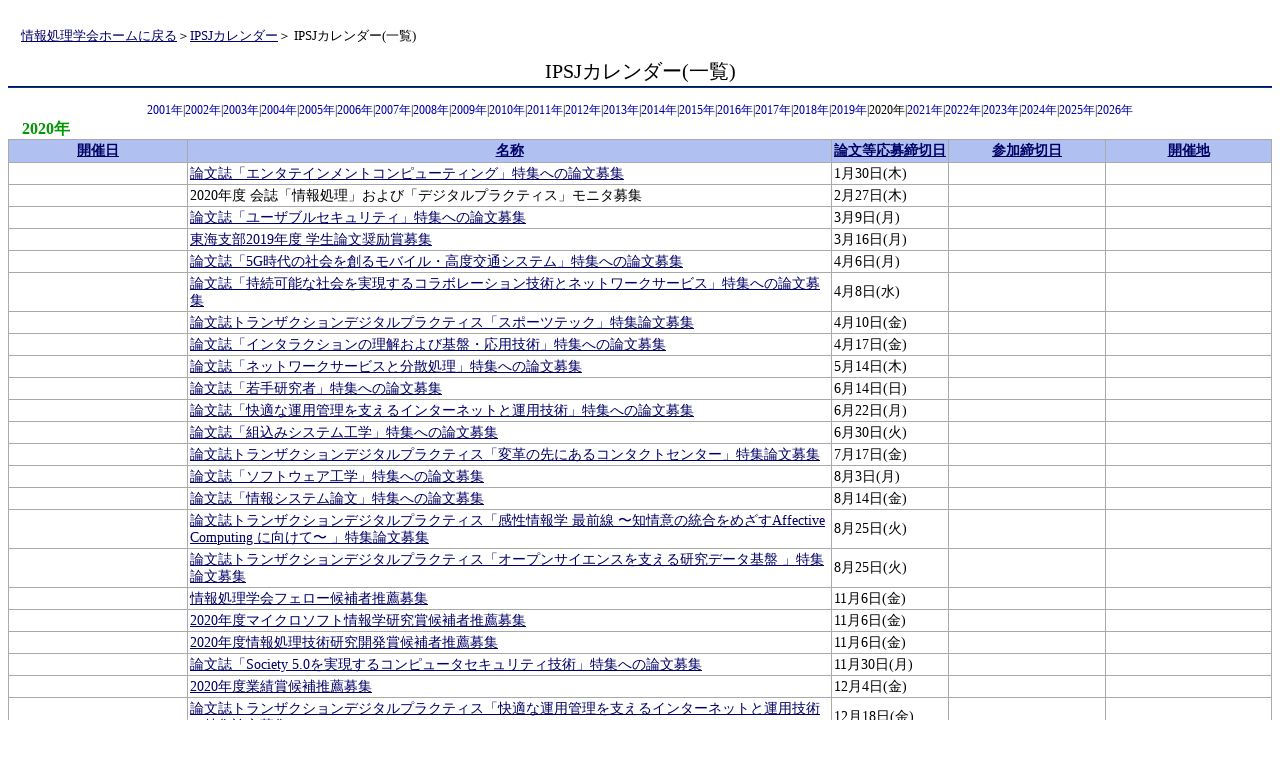

--- FILE ---
content_type: text/html
request_url: https://www.ipsj.or.jp/cgi-bin/ipsj_calendar_list.cgi?year=2020&sort=date
body_size: 96246
content:
<!DOCTYPE HTML>
<html>
<head>
  <title>IPSJカレンダー(一覧)</title>
  <meta http-equiv="Content-Type" content="text/html; charset=utf-8">
  <link href="https://www.ipsj.or.jp/Library/IPSJ.css" rel="stylesheet"
 type="text/css" media="all">
</head>
<body>
<p align="left" class="pankuzu"><br>
　<a href="https://www.ipsj.or.jp/">情報処理学会ホームに戻る</a>＞<a
 href="https://www.ipsj.or.jp/cgi-bin/ipsj_calendar.cgi">IPSJカレンダー</a>＞
IPSJカレンダー(一覧)</p>
<h1 align="center">IPSJカレンダー(一覧)</h1>
<table width="98%" border="0" cellspacing="0" cellpadding="0"
 align="center">
  <tbody>
    <tr>
      <td>
      <table width="100%" border="0" cellspacing="1" cellpadding="0" bgcolor="#ffffff" align="center">
        <tbody>
          <tr bgcolor="#ffffff">
            <td align="center"><a tmpltag="IF EQ_SEL_YEAR" 
                href="/cgi-bin/ipsj_calendar_list.cgi?year=2001&amp;sort=date" style="text-decoration: none; color: rgb(0, 0, 170);">2001年</a>|<a tmpltag="IF EQ_SEL_YEAR" 
                href="/cgi-bin/ipsj_calendar_list.cgi?year=2002&amp;sort=date" style="text-decoration: none; color: rgb(0, 0, 170);">2002年</a>|<a tmpltag="IF EQ_SEL_YEAR" 
                href="/cgi-bin/ipsj_calendar_list.cgi?year=2003&amp;sort=date" style="text-decoration: none; color: rgb(0, 0, 170);">2003年</a>|<a tmpltag="IF EQ_SEL_YEAR" 
                href="/cgi-bin/ipsj_calendar_list.cgi?year=2004&amp;sort=date" style="text-decoration: none; color: rgb(0, 0, 170);">2004年</a>|<a tmpltag="IF EQ_SEL_YEAR" 
                href="/cgi-bin/ipsj_calendar_list.cgi?year=2005&amp;sort=date" style="text-decoration: none; color: rgb(0, 0, 170);">2005年</a>|<a tmpltag="IF EQ_SEL_YEAR" 
                href="/cgi-bin/ipsj_calendar_list.cgi?year=2006&amp;sort=date" style="text-decoration: none; color: rgb(0, 0, 170);">2006年</a>|<a tmpltag="IF EQ_SEL_YEAR" 
                href="/cgi-bin/ipsj_calendar_list.cgi?year=2007&amp;sort=date" style="text-decoration: none; color: rgb(0, 0, 170);">2007年</a>|<a tmpltag="IF EQ_SEL_YEAR" 
                href="/cgi-bin/ipsj_calendar_list.cgi?year=2008&amp;sort=date" style="text-decoration: none; color: rgb(0, 0, 170);">2008年</a>|<a tmpltag="IF EQ_SEL_YEAR" 
                href="/cgi-bin/ipsj_calendar_list.cgi?year=2009&amp;sort=date" style="text-decoration: none; color: rgb(0, 0, 170);">2009年</a>|<a tmpltag="IF EQ_SEL_YEAR" 
                href="/cgi-bin/ipsj_calendar_list.cgi?year=2010&amp;sort=date" style="text-decoration: none; color: rgb(0, 0, 170);">2010年</a>|<a tmpltag="IF EQ_SEL_YEAR" 
                href="/cgi-bin/ipsj_calendar_list.cgi?year=2011&amp;sort=date" style="text-decoration: none; color: rgb(0, 0, 170);">2011年</a>|<a tmpltag="IF EQ_SEL_YEAR" 
                href="/cgi-bin/ipsj_calendar_list.cgi?year=2012&amp;sort=date" style="text-decoration: none; color: rgb(0, 0, 170);">2012年</a>|<a tmpltag="IF EQ_SEL_YEAR" 
                href="/cgi-bin/ipsj_calendar_list.cgi?year=2013&amp;sort=date" style="text-decoration: none; color: rgb(0, 0, 170);">2013年</a>|<a tmpltag="IF EQ_SEL_YEAR" 
                href="/cgi-bin/ipsj_calendar_list.cgi?year=2014&amp;sort=date" style="text-decoration: none; color: rgb(0, 0, 170);">2014年</a>|<a tmpltag="IF EQ_SEL_YEAR" 
                href="/cgi-bin/ipsj_calendar_list.cgi?year=2015&amp;sort=date" style="text-decoration: none; color: rgb(0, 0, 170);">2015年</a>|<a tmpltag="IF EQ_SEL_YEAR" 
                href="/cgi-bin/ipsj_calendar_list.cgi?year=2016&amp;sort=date" style="text-decoration: none; color: rgb(0, 0, 170);">2016年</a>|<a tmpltag="IF EQ_SEL_YEAR" 
                href="/cgi-bin/ipsj_calendar_list.cgi?year=2017&amp;sort=date" style="text-decoration: none; color: rgb(0, 0, 170);">2017年</a>|<a tmpltag="IF EQ_SEL_YEAR" 
                href="/cgi-bin/ipsj_calendar_list.cgi?year=2018&amp;sort=date" style="text-decoration: none; color: rgb(0, 0, 170);">2018年</a>|<a tmpltag="IF EQ_SEL_YEAR" 
                href="/cgi-bin/ipsj_calendar_list.cgi?year=2019&amp;sort=date" style="text-decoration: none; color: rgb(0, 0, 170);">2019年</a>|2020年|<a tmpltag="IF EQ_SEL_YEAR" 
                href="/cgi-bin/ipsj_calendar_list.cgi?year=2021&amp;sort=date" style="text-decoration: none; color: rgb(0, 0, 170);">2021年</a>|<a tmpltag="IF EQ_SEL_YEAR" 
                href="/cgi-bin/ipsj_calendar_list.cgi?year=2022&amp;sort=date" style="text-decoration: none; color: rgb(0, 0, 170);">2022年</a>|<a tmpltag="IF EQ_SEL_YEAR" 
                href="/cgi-bin/ipsj_calendar_list.cgi?year=2023&amp;sort=date" style="text-decoration: none; color: rgb(0, 0, 170);">2023年</a>|<a tmpltag="IF EQ_SEL_YEAR" 
                href="/cgi-bin/ipsj_calendar_list.cgi?year=2024&amp;sort=date" style="text-decoration: none; color: rgb(0, 0, 170);">2024年</a>|<a tmpltag="IF EQ_SEL_YEAR" 
                href="/cgi-bin/ipsj_calendar_list.cgi?year=2025&amp;sort=date" style="text-decoration: none; color: rgb(0, 0, 170);">2025年</a>|<a tmpltag="IF EQ_SEL_YEAR" 
                href="/cgi-bin/ipsj_calendar_list.cgi?year=2026&amp;sort=date" style="text-decoration: none; color: rgb(0, 0, 170);">2026年</a></td>
          </tr>
        </tbody>
      </table>
      </td>
    </tr>
  </tbody>
</table>
<table width="98%" border="0" cellspacing="1" cellpadding="0"
 align="center">
  <tbody>
    <tr bgcolor="#ffffff">
      <td colspan="5" width="100%">
        <big>
          <font color="#009900">
          <strong>2020年
          </strong>
          </font>
        </big>
      </td>
    </tr>
  </tbody>
</table>
<table bgcolor="#AAAAAA" border="0" cellspacing="1" cellpadding="2">
  <tbody>
    <tr bgcolor="#b0c0f0">
      <th style="white-space: nowrap; width: 150px; text-align: center; vertical-align: middle;">
        <a href="/cgi-bin/ipsj_calendar_list.cgi?year=2020&amp;search=&amp;sort=date">
        開催日
        </a>
      </th>
      <th style="white-space: nowrap; text-align: center; vertical-align: middle;">
        <a href="/cgi-bin/ipsj_calendar_list.cgi?year=2020&amp;search=&amp;sort=name">
        名称
        </a>
      </th>
      <th style="white-space: nowrap; text-align: center; vertical-align: middle;">
        <a href="/cgi-bin/ipsj_calendar_list.cgi?year=2020&amp;search=&amp;sort=appli_date">
        論文等応募締切日
        </a>
      </th>
      <th style="white-space: nowrap; text-align: center; vertical-align: middle;">
        <a href="/cgi-bin/ipsj_calendar_list.cgi?year=2020&amp;search=&amp;sort=entry_date">
        参加締切日
        </a>
      </th>
      <th style="white-space: nowrap; text-align: center; vertical-align: middle;">
        <a href="/cgi-bin/ipsj_calendar_list.cgi?year=2020&amp;search=&amp;sort=place">
        開催地
        </a>
      </th>
    </tr><tr tmpl="LOOP EVENT_LIST" bgcolor="#ffffff">
      <td style="white-space: nowrap;"></td>
      <td><a tmpltag="IF NAME=URL" href="https://www.ipsj.or.jp/journal/cfp/20-W.html"> 論文誌「エンタテインメントコンピューティング」特集への論文募集 </a></td>
      <td style="white-space: nowrap;">1月30日(木)</td>
      <td></td>
      <td></td>
    </tr><tr tmpl="LOOP EVENT_LIST" bgcolor="#ffffff">
      <td style="white-space: nowrap;"></td>
      <td>2020年度 会誌「情報処理」および「デジタルプラクティス」モニタ募集</td>
      <td style="white-space: nowrap;">2月27日(木)</td>
      <td></td>
      <td></td>
    </tr><tr tmpl="LOOP EVENT_LIST" bgcolor="#ffffff">
      <td style="white-space: nowrap;"></td>
      <td><a tmpltag="IF NAME=URL" href="https://www.ipsj.or.jp/journal/cfp/20-Z.html">論文誌「ユーザブルセキュリティ」特集への論文募集</a></td>
      <td style="white-space: nowrap;">3月9日(月)</td>
      <td></td>
      <td></td>
    </tr><tr tmpl="LOOP EVENT_LIST" bgcolor="#ffffff">
      <td style="white-space: nowrap;"></td>
      <td><a tmpltag="IF NAME=URL" href="https://www.ipsj-tokai.jp//">東海支部2019年度 学生論文奨励賞募集</a></td>
      <td style="white-space: nowrap;">3月16日(月)</td>
      <td></td>
      <td></td>
    </tr><tr tmpl="LOOP EVENT_LIST" bgcolor="#ffffff">
      <td style="white-space: nowrap;"></td>
      <td><a tmpltag="IF NAME=URL" href="https://www.ipsj.or.jp/journal/cfp/21-D.html">論文誌「5G時代の社会を創るモバイル・高度交通システム」特集への論文募集</a></td>
      <td style="white-space: nowrap;">4月6日(月)</td>
      <td></td>
      <td></td>
    </tr><tr tmpl="LOOP EVENT_LIST" bgcolor="#ffffff">
      <td style="white-space: nowrap;"></td>
      <td><a tmpltag="IF NAME=URL" href="https://www.ipsj.or.jp/journal/cfp/21-C.html">論文誌「持続可能な社会を実現するコラボレーション技術とネットワークサービス」特集への論文募集 </a></td>
      <td style="white-space: nowrap;">4月8日(水)</td>
      <td></td>
      <td></td>
    </tr><tr tmpl="LOOP EVENT_LIST" bgcolor="#ffffff">
      <td style="white-space: nowrap;"></td>
      <td><a tmpltag="IF NAME=URL" href="https://www.ipsj.or.jp/dp/cfp/tdp0101s.html">論文誌トランザクションデジタルプラクティス「スポーツテック」特集論文募集</a></td>
      <td style="white-space: nowrap;">4月10日(金)</td>
      <td></td>
      <td></td>
    </tr><tr tmpl="LOOP EVENT_LIST" bgcolor="#ffffff">
      <td style="white-space: nowrap;"></td>
      <td><a tmpltag="IF NAME=URL" href="https://www.ipsj.or.jp/journal/cfp/21-J.html">論文誌「インタラクションの理解および基盤・応用技術」特集への論文募集</a></td>
      <td style="white-space: nowrap;">4月17日(金)</td>
      <td></td>
      <td></td>
    </tr><tr tmpl="LOOP EVENT_LIST" bgcolor="#ffffff">
      <td style="white-space: nowrap;"></td>
      <td><a tmpltag="IF NAME=URL" href="https://www.ipsj.or.jp/journal/cfp/21-E.html">論文誌「ネットワークサービスと分散処理」特集への論文募集</a></td>
      <td style="white-space: nowrap;">5月14日(木)</td>
      <td></td>
      <td></td>
    </tr><tr tmpl="LOOP EVENT_LIST" bgcolor="#ffffff">
      <td style="white-space: nowrap;"></td>
      <td><a tmpltag="IF NAME=URL" href="https://www.ipsj.or.jp/journal/cfp/21-K.html">論文誌「若手研究者」特集への論文募集</a></td>
      <td style="white-space: nowrap;">6月14日(日)</td>
      <td></td>
      <td></td>
    </tr><tr tmpl="LOOP EVENT_LIST" bgcolor="#ffffff">
      <td style="white-space: nowrap;"></td>
      <td><a tmpltag="IF NAME=URL" href="http://www.ipsj.or.jp/journal/cfp/21-F.html">論文誌「快適な運用管理を支えるインターネットと運用技術」特集への論文募集</a></td>
      <td style="white-space: nowrap;">6月22日(月)</td>
      <td></td>
      <td></td>
    </tr><tr tmpl="LOOP EVENT_LIST" bgcolor="#ffffff">
      <td style="white-space: nowrap;"></td>
      <td><a tmpltag="IF NAME=URL" href="https://www.ipsj.or.jp/journal/cfp/21-M.html">論文誌「組込みシステム工学」特集への論文募集</a></td>
      <td style="white-space: nowrap;">6月30日(火)</td>
      <td></td>
      <td></td>
    </tr><tr tmpl="LOOP EVENT_LIST" bgcolor="#ffffff">
      <td style="white-space: nowrap;"></td>
      <td><a tmpltag="IF NAME=URL" href="https://www.ipsj.or.jp/dp/cfp/tdp0102s.html">論文誌トランザクションデジタルプラクティス「変革の先にあるコンタクトセンター」特集論文募集</a></td>
      <td style="white-space: nowrap;">7月17日(金)</td>
      <td></td>
      <td></td>
    </tr><tr tmpl="LOOP EVENT_LIST" bgcolor="#ffffff">
      <td style="white-space: nowrap;"></td>
      <td><a tmpltag="IF NAME=URL" href="https://www.ipsj.or.jp/journal/cfp/21-H.html"> 論文誌「ソフトウェア工学」特集への論文募集</a></td>
      <td style="white-space: nowrap;">8月3日(月)</td>
      <td></td>
      <td></td>
    </tr><tr tmpl="LOOP EVENT_LIST" bgcolor="#ffffff">
      <td style="white-space: nowrap;"></td>
      <td><a tmpltag="IF NAME=URL" href="https://www.ipsj.or.jp/journal/cfp/21-L.html">論文誌「情報システム論文」特集への論文募集</a></td>
      <td style="white-space: nowrap;">8月14日(金)</td>
      <td></td>
      <td></td>
    </tr><tr tmpl="LOOP EVENT_LIST" bgcolor="#ffffff">
      <td style="white-space: nowrap;"></td>
      <td><a tmpltag="IF NAME=URL" href="https://www.ipsj.or.jp/dp/submit/tdp0103s-2.html">論文誌トランザクションデジタルプラクティス「感性情報学 最前線 〜知情意の統合をめざすAffective Computing に向けて〜 」特集論文募集</a></td>
      <td style="white-space: nowrap;">8月25日(火)</td>
      <td></td>
      <td></td>
    </tr><tr tmpl="LOOP EVENT_LIST" bgcolor="#ffffff">
      <td style="white-space: nowrap;"></td>
      <td><a tmpltag="IF NAME=URL" href="https://www.ipsj.or.jp/dp/submit/tdp0103s-1.html">論文誌トランザクションデジタルプラクティス「オープンサイエンスを支える研究データ基盤 」特集論文募集</a></td>
      <td style="white-space: nowrap;">8月25日(火)</td>
      <td></td>
      <td></td>
    </tr><tr tmpl="LOOP EVENT_LIST" bgcolor="#ffffff">
      <td style="white-space: nowrap;"></td>
      <td><a tmpltag="IF NAME=URL" href="http://www.ipsj.or.jp/topics/fellow_boshu2020.html">情報処理学会フェロー候補者推薦募集</a></td>
      <td style="white-space: nowrap;">11月6日(金)</td>
      <td></td>
      <td></td>
    </tr><tr tmpl="LOOP EVENT_LIST" bgcolor="#ffffff">
      <td style="white-space: nowrap;"></td>
      <td><a tmpltag="IF NAME=URL" href="https://www.ipsj.or.jp/topics/microsoft-award_boshu2020.html">2020年度マイクロソフト情報学研究賞候補者推薦募集</a></td>
      <td style="white-space: nowrap;">11月6日(金)</td>
      <td></td>
      <td></td>
    </tr><tr tmpl="LOOP EVENT_LIST" bgcolor="#ffffff">
      <td style="white-space: nowrap;"></td>
      <td><a tmpltag="IF NAME=URL" href="http://www.ipsj.or.jp/topics/re-award_boshu2020.html">2020年度情報処理技術研究開発賞候補者推薦募集</a></td>
      <td style="white-space: nowrap;">11月6日(金)</td>
      <td></td>
      <td></td>
    </tr><tr tmpl="LOOP EVENT_LIST" bgcolor="#ffffff">
      <td style="white-space: nowrap;"></td>
      <td><a tmpltag="IF NAME=URL" href="https://www.ipsj.or.jp/journal/cfp/21-N.html"> 論文誌「Society 5.0を実現するコンピュータセキュリティ技術」特集への論文募集 </a></td>
      <td style="white-space: nowrap;">11月30日(月)</td>
      <td></td>
      <td></td>
    </tr><tr tmpl="LOOP EVENT_LIST" bgcolor="#ffffff">
      <td style="white-space: nowrap;"></td>
      <td><a tmpltag="IF NAME=URL" href="http://www.ipsj.or.jp/topics/gyoseki_boshu2020.html">2020年度業績賞候補推薦募集</a></td>
      <td style="white-space: nowrap;">12月4日(金)</td>
      <td></td>
      <td></td>
    </tr><tr tmpl="LOOP EVENT_LIST" bgcolor="#ffffff">
      <td style="white-space: nowrap;"></td>
      <td><a tmpltag="IF NAME=URL" href="https://www.ipsj.or.jp/dp/submit/tdp0104s.html">論文誌トランザクションデジタルプラクティス「快適な運用管理を支えるインターネットと運用技術 」特集論文募集</a></td>
      <td style="white-space: nowrap;">12月18日(金)</td>
      <td></td>
      <td></td>
    </tr><tr tmpl="LOOP EVENT_LIST" bgcolor="#ffffff">
      <td style="white-space: nowrap;">1月10日(金)～1月12日(日)</td>
      <td><a tmpltag="IF NAME=URL" href="http://www.ipsj.or.jp/prosym/">第61回プログラミング・シンポジウム</a></td>
      <td style="white-space: nowrap;"></td>
      <td></td>
      <td>〔東海〕ラフォーレ倶楽部伊東温泉湯の庭</td>
    </tr><tr tmpl="LOOP EVENT_LIST" bgcolor="#ffffff">
      <td style="white-space: nowrap;">1月15日(水)～1月16日(木)</td>
      <td><a tmpltag="IF NAME=URL" href="https://www.ipsj.or.jp/kenkyukai/event/hci186.html">〔HCI186〕第186回ヒューマンコンピュータインタラクション研究発表会</a></td>
      <td style="white-space: nowrap;">11月15日(金)</td>
      <td>当日のみ<br></td>
      <td>〔九州〕大濱信泉記念館（沖縄県石垣市） </td>
    </tr><tr tmpl="LOOP EVENT_LIST" bgcolor="#ffffff">
      <td style="white-space: nowrap;">1月15日(水)～1月16日(木)</td>
      <td><a tmpltag="IF NAME=URL" href="https://sigpro.ipsj.or.jp/pro2019-4/">〔PRO127〕第127回プログラミング研究発表会</a></td>
      <td style="white-space: nowrap;">11月15日(金)</td>
      <td>当日のみ<br></td>
      <td>〔関西〕医療イノベーション推進センター</td>
    </tr><tr tmpl="LOOP EVENT_LIST" bgcolor="#ffffff">
      <td style="white-space: nowrap;">1月15日(水)～1月17日(金)</td>
      <td><a tmpltag="IF NAME=URL" href="http://sighpc.ipsj.or.jp/HPCAsia2020/">International Conference on High Performance Computing in Asia Pacific Region（HPCAsia2020）</a></td>
      <td style="white-space: nowrap;"></td>
      <td></td>
      <td>〔九州〕アクロス福岡</td>
    </tr><tr tmpl="LOOP EVENT_LIST" bgcolor="#ffffff">
      <td style="white-space: nowrap;">1月22日(水)～1月24日(金)</td>
      <td><a tmpltag="IF NAME=URL" href="https://www.ipsj.or.jp/kenkyukai/event/arc231sldm190.html">〔ARC231SLDM190〕第231回システム・アーキテクチャ・第190回システムとLSIの設計技術合同研究発表会</a></td>
      <td style="white-space: nowrap;">11月12日(火)</td>
      <td>当日のみ<br></td>
      <td>〔関東〕慶應義塾大学 日吉キャンパス</td>
    </tr><tr tmpl="LOOP EVENT_LIST" bgcolor="#ffffff">
      <td style="white-space: nowrap;">1月23日(木)～1月24日(金)</td>
      <td><a tmpltag="IF NAME=URL" href="https://www.ipsj.or.jp/kenkyukai/event/gn109cds27dcc24.html">〔GN109CDS027DCC024〕第109回グループウェアとネットワークサービス・第27回コンシューマ・デバイス＆システム・第24回デジタルコンテンツクリエーション合同研究発表会</a></td>
      <td style="white-space: nowrap;">11月13日(水)</td>
      <td>当日のみ<br></td>
      <td>〔中国〕隠岐島文化会館（島根県隠岐郡）</td>
    </tr><tr tmpl="LOOP EVENT_LIST" bgcolor="#ffffff">
      <td style="white-space: nowrap;">1月23日(木)～1月24日(金)</td>
      <td><a tmpltag="IF NAME=URL" href="https://www.ipsj.or.jp/kenkyukai/event/cvim220.html">〔CVIM220〕第220回コンピュータビジョンとイメージメディア研究発表会</a></td>
      <td style="white-space: nowrap;">11月8日(日)</td>
      <td>当日のみ<br></td>
      <td>〔関西〕:奈良先端科学技術大学院大学</td>
    </tr><tr tmpl="LOOP EVENT_LIST" bgcolor="#ffffff">
      <td style="white-space: nowrap;">1月24日(金)</td>
      <td><a tmpltag="IF NAME=URL" href="https://www.ipsj.or.jp/kenkyukai/event/itsf2020.html">高度交通システム（ITS）研究フォーラム2020</a></td>
      <td style="white-space: nowrap;"></td>
      <td>1月15日(水)<br>当日可<br>*論文集が不足した場合は事前申し込み優先<br></td>
      <td>〔関東〕慶応義塾大学日吉キャンパス</td>
    </tr><tr tmpl="LOOP EVENT_LIST" bgcolor="#ffffff">
      <td style="white-space: nowrap;">1月24日(金)～1月25日(土)</td>
      <td><a tmpltag="IF NAME=URL" href="http://wws.sigse.jp/2020/">ウィンターワークショップ2020・イン・京都</a></td>
      <td style="white-space: nowrap;">12月9日(月)</td>
      <td>当日可<br>事前申込割引：1月10日(金)まで<br></td>
      <td>〔関西〕YIC京都工科自動車大学校</td>
    </tr><tr tmpl="LOOP EVENT_LIST" bgcolor="#ffffff">
      <td style="white-space: nowrap;">1月29日(水)～1月30日(木)</td>
      <td><a tmpltag="IF NAME=URL" href="https://www.ipsj.or.jp/kenkyukai/event/al176.html">〔AL176〕第176回アルゴリズム研究発表会</a></td>
      <td style="white-space: nowrap;">12月2日(月)</td>
      <td>当日のみ<br></td>
      <td>〔東海〕下呂市民会館 大会議室</td>
    </tr><tr tmpl="LOOP EVENT_LIST" bgcolor="#ffffff">
      <td style="white-space: nowrap;">2月1日(土)</td>
      <td><a tmpltag="IF NAME=URL" href="https://www.ipsj.or.jp/kenkyukai/event/ch122.html">〔CH122〕第122回人文科学とコンピュータ研究発表会</a></td>
      <td style="white-space: nowrap;">12月18日(水)</td>
      <td>当日のみ<br></td>
      <td>〔九州〕佐賀大学理工学部</td>
    </tr><tr tmpl="LOOP EVENT_LIST" bgcolor="#ffffff">
      <td style="white-space: nowrap;">2月4日(火)</td>
      <td><a tmpltag="IF NAME=URL" href="https://www.ipsj.or.jp/event/s-seminar/2019/IPSJxsoatassoc/index.html">情報処理学会×最先端表現技術利用推進協会主催　短期集中セミナー2019「ここまで来た!空間表現の先端事例と技術動向～CG/CV/VR/HCIの最先端～」</a></td>
      <td style="white-space: nowrap;"></td>
      <td>1月28日(火)<br>定員になり次第<br></td>
      <td>株式会社フォーラムエイト　セミナールーム</td>
    </tr><tr tmpl="LOOP EVENT_LIST" bgcolor="#ffffff">
      <td style="white-space: nowrap;">2月7日(金)</td>
      <td><a tmpltag="IF NAME=URL" href="https://www.ipsj.or.jp/event/itf/itf2020/index.html">ITフォーラム2020</a></td>
      <td style="white-space: nowrap;"></td>
      <td>1月31日(金)<br>定員になり次第<br></td>
      <td>学術総合センター ・一橋記念講堂会議室</td>
    </tr><tr tmpl="LOOP EVENT_LIST" bgcolor="#ffffff">
      <td style="white-space: nowrap;">2月13日(木)～2月14日(金)</td>
      <td><a tmpltag="IF NAME=URL" href="https://www.ipsj.or.jp/kenkyukai/event/slp131.html">〔SLP131〕第131回音声言語情報処理研究発表会</a></td>
      <td style="white-space: nowrap;">1月8日(水)</td>
      <td>当日可<br></td>
      <td>〔北陸〕加賀・片山津温泉　佳水郷</td>
    </tr><tr tmpl="LOOP EVENT_LIST" bgcolor="#ffffff">
      <td style="white-space: nowrap;">2月14日(金)</td>
      <td><a tmpltag="IF NAME=URL" href="https://www.ipsj.or.jp/kenkyukai/event/eip87.html">〔EIP087〕第87回電子化知的財産・社会基盤研究発表会</a></td>
      <td style="white-space: nowrap;">12月22日(火)</td>
      <td>当日のみ<br></td>
      <td>〔関西〕佛教大学二条キャンパス</td>
    </tr><tr tmpl="LOOP EVENT_LIST" bgcolor="#ffffff">
      <td style="white-space: nowrap;">2月15日(土)</td>
      <td><a tmpltag="IF NAME=URL" href="https://www.ipsj.or.jp/kenkyukai/event/ifat137.html">〔IFAT137〕第137回情報基礎とアクセス技術研究発表会</a></td>
      <td style="white-space: nowrap;">1月15日(水)</td>
      <td>当日のみ<br></td>
      <td>〔関東〕東京工業大学大岡山キャンパス</td>
    </tr><tr tmpl="LOOP EVENT_LIST" bgcolor="#ffffff">
      <td style="white-space: nowrap;">2月15日(土)～2月16日(日)</td>
      <td><a tmpltag="IF NAME=URL" href="https://www.ipsj.or.jp/kenkyukai/event/ce153.html">〔CE153〕第153回コンピュータと教育研究発表会</a></td>
      <td style="white-space: nowrap;">12月20日(金)</td>
      <td>当日のみ<br></td>
      <td>〔関西〕大阪教育大学 天王寺キャンパス</td>
    </tr><tr tmpl="LOOP EVENT_LIST" bgcolor="#ffffff">
      <td style="white-space: nowrap;">2月17日(月)</td>
      <td><a tmpltag="IF NAME=URL" href="https://www.ipsj.or.jp/kenkyukai/event/ics197.html">〔ICS197〕第197回知能システム研究発表会</a></td>
      <td style="white-space: nowrap;">12月27日(金)</td>
      <td>当日のみ<br></td>
      <td>〔九州〕沖縄県青年会館</td>
    </tr><tr tmpl="LOOP EVENT_LIST" bgcolor="#ffffff">
      <td style="white-space: nowrap;">2月17日(月)～2月18日(火)</td>
      <td><a tmpltag="IF NAME=URL" href="https://www.ipsj.or.jp/kenkyukai/event/mus126.html">〔MUS126〕第126回音楽情報科学研究発表会</a></td>
      <td style="white-space: nowrap;">1月17日(金)</td>
      <td>当日のみ<br></td>
      <td>〔関東〕東京工業大学 大岡山キャンパス</td>
    </tr><tr tmpl="LOOP EVENT_LIST" bgcolor="#ffffff">
      <td style="white-space: nowrap;">2月27日(木)～2月28日(金)</td>
      <td><a tmpltag="IF NAME=URL" href="https://www.ipsj.or.jp/kenkyukai/event/arc232sldm191emb53.html">〔ARC232SLDM191EMB053〕第232回システム・アーキテクチャ・第191回システムとLSIの設計技術・第53回組込みシステム合同研究発表会（ETNET2020）</a></td>
      <td style="white-space: nowrap;">1月6日(月)</td>
      <td>当日のみ<br></td>
      <td>〔九州〕与論町中央公民館</td>
    </tr><tr tmpl="LOOP EVENT_LIST" bgcolor="#ffffff">
      <td style="white-space: nowrap;">2月27日(木)～2月28日(金)</td>
      <td><a tmpltag="IF NAME=URL" href="https://www.ipsj.or.jp/kenkyukai/event/os148.html">〔OS148〕第148回システムソフトウェアとオペレーティング・システム研究発表会</a></td>
      <td style="white-space: nowrap;">1月17日(金)</td>
      <td>当日のみ<br></td>
      <td>〔四国〕高知工科大学 永国寺キャンパス</td>
    </tr><tr tmpl="LOOP EVENT_LIST" bgcolor="#ffffff">
      <td style="white-space: nowrap;">2月27日(木)～2月28日(金)</td>
      <td><a tmpltag="IF NAME=URL" href="https://www.ipsj.or.jp/kenkyukai/event/avm108.html">〔AVM108〕第108回オーディオビジュアル複合情報処理研究発表会</a></td>
      <td style="white-space: nowrap;">1月24日(金)</td>
      <td>当日のみ<br></td>
      <td>〔九州〕沖縄セルラー電話株式会社</td>
    </tr><tr tmpl="LOOP EVENT_LIST" bgcolor="#ffffff">
      <td style="white-space: nowrap;">2月28日(金)</td>
      <td><a tmpltag="IF NAME=URL" href="https://www.ipsj.or.jp/kenkyukai/event/is151.html">〔IS151〕第151回情報システムと社会環境研究発表会</a></td>
      <td style="white-space: nowrap;">1月10日(金)</td>
      <td>★現地開催および遠隔会議の併用にて開催★<br></td>
      <td>〔関東〕明治大学 紫紺館</td>
    </tr><tr tmpl="LOOP EVENT_LIST" bgcolor="#ffffff">
      <td style="white-space: nowrap;">2月28日(金)</td>
      <td><a tmpltag="IF NAME=URL" href="https://www.ipsj.or.jp/kenkyukai/event/asd17.html">〔ASD017〕第17回高齢社会デザイン研究発表会</a></td>
      <td style="white-space: nowrap;">1月31日(金)</td>
      <td>★開催中止★<br></td>
      <td></td>
    </tr><tr tmpl="LOOP EVENT_LIST" bgcolor="#ffffff">
      <td style="white-space: nowrap;">3月2日(月)～3月3日(火)</td>
      <td><a tmpltag="IF NAME=URL" href="https://www.ipsj.or.jp/kenkyukai/event/mps127.html">〔MPS127〕第127回数理モデル化と問題解決研究発表会</a></td>
      <td style="white-space: nowrap;">1月7日(火)</td>
      <td>★開催中止★<br></td>
      <td></td>
    </tr><tr tmpl="LOOP EVENT_LIST" bgcolor="#ffffff">
      <td style="white-space: nowrap;">3月2日(月)～3月3日(火)</td>
      <td><a tmpltag="IF NAME=URL" href="https://www.ipsj.or.jp/kenkyukai/event/iot48.html">〔IOT048〕第48回インターネットと運用技術研究発表会</a></td>
      <td style="white-space: nowrap;">1月14日(火)</td>
      <td>★現地開催中止、オンライン会議で開催★<br></td>
      <td></td>
    </tr><tr tmpl="LOOP EVENT_LIST" bgcolor="#ffffff">
      <td style="white-space: nowrap;">3月2日(月)～3月3日(火)</td>
      <td><a tmpltag="IF NAME=URL" href="https://www.ipsj.or.jp/kenkyukai/event/spt36.html">〔SPT036〕第36回セキュリティ心理学とトラスト研究発表会</a></td>
      <td style="white-space: nowrap;">1月17日(金)</td>
      <td>★現地開催中止、オンライン開催検討中★<br></td>
      <td></td>
    </tr><tr tmpl="LOOP EVENT_LIST" bgcolor="#ffffff">
      <td style="white-space: nowrap;">3月2日(月)～3月3日(火)</td>
      <td><a tmpltag="IF NAME=URL" href="https://www.ipsj.or.jp/kenkyukai/event/mbl94ubi65.html">〔MBL094UBI065〕第94回モバイルコンピューティングとパーベイシブ・第65回ユビキタスコンピューティングシステム合同研究発表会</a></td>
      <td style="white-space: nowrap;">1月17日(金)</td>
      <td>定員になり次第<br>★現地開催中止、オンライン会議で開催★<br></td>
      <td></td>
    </tr><tr tmpl="LOOP EVENT_LIST" bgcolor="#ffffff">
      <td style="white-space: nowrap;">3月2日(月)～3月3日(火)</td>
      <td><a tmpltag="IF NAME=URL" href="https://www.ipsj.or.jp/kenkyukai/event/se204.html">〔SE204〕第204回ソフトウェア工学研究発表会</a></td>
      <td style="white-space: nowrap;">1月27日(月)</td>
      <td>★現地開催中止、オンライン会議で開催★<br></td>
      <td></td>
    </tr><tr tmpl="LOOP EVENT_LIST" bgcolor="#ffffff">
      <td style="white-space: nowrap;">3月5日(木)～3月7日(土)</td>
      <td><a tmpltag="IF NAME=URL" href="https://www.ipsj.or.jp/event/taikai/82/">情報処理学会　第82回全国大会</a></td>
      <td style="white-space: nowrap;"></td>
      <td></td>
      <td>金沢工業大学　扇が丘キャンパス</td>
    </tr><tr tmpl="LOOP EVENT_LIST" bgcolor="#ffffff">
      <td style="white-space: nowrap;">3月7日(土)～3月10日(火)</td>
      <td><a tmpltag="IF NAME=URL" href="https://www.ipsj.or.jp/kenkyukai/event/ics198.html">〔ICS198〕第198回知能システム研究発表会</a></td>
      <td style="white-space: nowrap;">1月17日(金)</td>
      <td>★開催中止★<br></td>
      <td></td>
    </tr><tr tmpl="LOOP EVENT_LIST" bgcolor="#ffffff">
      <td style="white-space: nowrap;">3月8日(日)～3月10日(火)</td>
      <td><a tmpltag="IF NAME=URL" href="https://www.ipsj.or.jp/kenkyukai/event/cle30.html">〔CLE030〕第30回教育学習支援情報システム研究発表会</a></td>
      <td style="white-space: nowrap;">1月16日(木)</td>
      <td>★開催中止★<br></td>
      <td></td>
    </tr><tr tmpl="LOOP EVENT_LIST" bgcolor="#ffffff">
      <td style="white-space: nowrap;">3月9日(月)～3月10日(火)</td>
      <td><a tmpltag="IF NAME=URL" href="https://www.ipsj.or.jp/kenkyukai/event/its80.html">〔ITS080〕第80回高度交通システムとスマートコミュニティ研究発表会</a></td>
      <td style="white-space: nowrap;">1月31日(金)</td>
      <td>★現地開催中止、オンライン会議で開催★<br></td>
      <td></td>
    </tr><tr tmpl="LOOP EVENT_LIST" bgcolor="#ffffff">
      <td style="white-space: nowrap;">3月9日(月)～3月11日(水)</td>
      <td><a tmpltag="IF NAME=URL" href="https://www.ipsj.or.jp/kenkyukai/event/s-hi2020.html">インタラクション2020</a></td>
      <td style="white-space: nowrap;">12月23日(月)</td>
      <td>★現地開催中止、オンライン会議で開催★<br></td>
      <td></td>
    </tr><tr tmpl="LOOP EVENT_LIST" bgcolor="#ffffff">
      <td style="white-space: nowrap;">3月12日(木)～3月13日(金)</td>
      <td><a tmpltag="IF NAME=URL" href="https://sigpro.ipsj.or.jp/pro2019-5/">〔PRO128〕第128回プログラミング研究発表会</a></td>
      <td style="white-space: nowrap;">1月10日(金)</td>
      <td>★現地開催中止、オンライン会議で開催★<br></td>
      <td></td>
    </tr><tr tmpl="LOOP EVENT_LIST" bgcolor="#ffffff">
      <td style="white-space: nowrap;">3月12日(木)～3月13日(金)</td>
      <td><a tmpltag="IF NAME=URL" href="https://www.ipsj.or.jp/kenkyukai/event/DPS182CSEC88.html">〔DPS182CSEC088〕第182回マルチメディア通信と分散処理・第88回コンピュータセキュリティ合同研究発表会</a></td>
      <td style="white-space: nowrap;">2月5日(水)</td>
      <td>★現地開催中止、オンライン会議で開催★<br></td>
      <td></td>
    </tr><tr tmpl="LOOP EVENT_LIST" bgcolor="#ffffff">
      <td style="white-space: nowrap;">3月12日(木)～3月13日(金)</td>
      <td><a tmpltag="IF NAME=URL" href="https://www.ipsj.or.jp/kenkyukai/event/bio61.html">〔BIO061〕第61回バイオ情報学研究発表会</a></td>
      <td style="white-space: nowrap;">2月13日(木)</td>
      <td>★オンライン発表あり（現地開催します）★<br></td>
      <td>〔北陸〕北陸先端科学技術大学院大学知識科学研究科</td>
    </tr><tr tmpl="LOOP EVENT_LIST" bgcolor="#ffffff">
      <td style="white-space: nowrap;">3月13日(金)～3月14日(土)</td>
      <td><a tmpltag="IF NAME=URL" href="https://www.ipsj.or.jp/kenkyukai/event/gi43.html">〔GI43〕第43回ゲーム情報学研究発表会</a></td>
      <td style="white-space: nowrap;">1月23日(木)</td>
      <td>★現地開催中止、オンライン会議で開催★<br></td>
      <td></td>
    </tr><tr tmpl="LOOP EVENT_LIST" bgcolor="#ffffff">
      <td style="white-space: nowrap;">3月13日(金)～3月15日(日)</td>
      <td><a tmpltag="IF NAME=URL" href="https://www.ipsj.or.jp/kenkyukai/event/aac12.html">〔AAC012〕第12回アクセシビリティ研究発表会</a></td>
      <td style="white-space: nowrap;">1月20日(月)</td>
      <td>★開催中止★<br></td>
      <td></td>
    </tr><tr tmpl="LOOP EVENT_LIST" bgcolor="#ffffff">
      <td style="white-space: nowrap;">3月14日(土)～3月15日(日)</td>
      <td><a tmpltag="IF NAME=URL" href="https://www.ipsj.or.jp/kenkyukai/event/ce154.html">〔CE154〕第154回コンピュータと教育研究発表会</a></td>
      <td style="white-space: nowrap;">1月24日(金)</td>
      <td>★現地開催中止、オンライン会議で開催★<br></td>
      <td></td>
    </tr><tr tmpl="LOOP EVENT_LIST" bgcolor="#ffffff">
      <td style="white-space: nowrap;">3月16日(月)</td>
      <td><a tmpltag="IF NAME=URL" href="https://www.ipsj.or.jp/kenkyukai/event/al177.html">〔AL177〕第177回アルゴリズム研究発表会</a></td>
      <td style="white-space: nowrap;">1月21日(火)</td>
      <td>★開催中止★<br></td>
      <td></td>
    </tr><tr tmpl="LOOP EVENT_LIST" bgcolor="#ffffff">
      <td style="white-space: nowrap;">3月16日(月)～3月17日(火)</td>
      <td><a tmpltag="IF NAME=URL" href="https://www.ipsj.or.jp/kenkyukai/event/cvim221.html">〔CVIM221〕第221回コンピュータビジョンとイメージメディア研究発表会</a></td>
      <td style="white-space: nowrap;">1月8日(水)</td>
      <td>★開催中止★<br></td>
      <td></td>
    </tr><tr tmpl="LOOP EVENT_LIST" bgcolor="#ffffff">
      <td style="white-space: nowrap;">3月16日(月)～3月17日(火)</td>
      <td><a tmpltag="IF NAME=URL" href="https://www.ipsj.or.jp/kenkyukai/event/HCI187.html">〔HCI187〕第187回ヒューマンコンピュータインタラクション研究発表会</a></td>
      <td style="white-space: nowrap;">1月20日(月)</td>
      <td>★現地開催中止、オンライン会議で開催★<br></td>
      <td></td>
    </tr><tr tmpl="LOOP EVENT_LIST" bgcolor="#ffffff">
      <td style="white-space: nowrap;">3月16日(月)～3月17日(火)</td>
      <td><a tmpltag="IF NAME=URL" href="https://www.ipsj.or.jp/kenkyukai/event/GN110.html">〔GN110〕第110回グループウェアとネットワークサービス研究発表会</a></td>
      <td style="white-space: nowrap;">1月27日(月)</td>
      <td>★現地開催中止、オンライン会議で開催★<br></td>
      <td></td>
    </tr><tr tmpl="LOOP EVENT_LIST" bgcolor="#ffffff">
      <td style="white-space: nowrap;">3月16日(月)～3月18日(水)</td>
      <td><a tmpltag="IF NAME=URL" href="https://www.ipsj.or.jp/kenkyukai/event/hpc173.html">〔HPC173〕第173回ハイパフォーマンスコンピューティング研究発表会</a></td>
      <td style="white-space: nowrap;">1月24日(金)</td>
      <td>★開催中止★<br></td>
      <td></td>
    </tr><tr tmpl="LOOP EVENT_LIST" bgcolor="#ffffff">
      <td style="white-space: nowrap;">3月17日(火)～3月18日(水)</td>
      <td><a tmpltag="IF NAME=URL" href="https://www.ipsj.or.jp/kenkyukai/event/cg177.html">〔CG177〕第177回コンピュータグラフィックスとビジュアル情報学研究発表会</a></td>
      <td style="white-space: nowrap;">1月28日(火)</td>
      <td>★開催中止★<br></td>
      <td></td>
    </tr><tr tmpl="LOOP EVENT_LIST" bgcolor="#ffffff">
      <td style="white-space: nowrap;">3月18日(水)～3月19日(木)</td>
      <td><a tmpltag="IF NAME=URL" href="https://www.ipsj.or.jp/kenkyukai/event/ec55.html">〔EC55〕第55回エンタテインメントコンピューティング研究発表会</a></td>
      <td style="white-space: nowrap;">2月7日(金)</td>
      <td>★開催中止★<br></td>
      <td></td>
    </tr><tr tmpl="LOOP EVENT_LIST" bgcolor="#ffffff">
      <td style="white-space: nowrap;">3月23日(月)～3月24日(火)</td>
      <td><a tmpltag="IF NAME=URL" href="https://www.ipsj.or.jp/kenkyukai/event/ics199.html">〔ICS199〕第199回知能システム研究発表会</a></td>
      <td style="white-space: nowrap;">2月14日(金)</td>
      <td>★現地開催中止、オンライン会議で開催★<br></td>
      <td></td>
    </tr><tr tmpl="LOOP EVENT_LIST" bgcolor="#ffffff">
      <td style="white-space: nowrap;">3月27日(金)</td>
      <td><a tmpltag="IF NAME=URL" href="https://www.ipsj.or.jp/kenkyukai/event/IFAT138DC116.html">〔IFAT138DC116〕第138回情報基礎とアクセス技術・第116回ドキュメントコミュニケーション合同研究発表会</a></td>
      <td style="white-space: nowrap;">2月14日(金)</td>
      <td>★開催中止★<br></td>
      <td></td>
    </tr><tr tmpl="LOOP EVENT_LIST" bgcolor="#ffffff">
      <td style="white-space: nowrap;">5月9日(土)</td>
      <td><a tmpltag="IF NAME=URL" href="https://www.ipsj.or.jp/kenkyukai/event/al178.html">〔AL178〕第178回アルゴリズム研究発表会</a></td>
      <td style="white-space: nowrap;">3月6日(金)</td>
      <td>当日可<br>要申込（マイページにて受付）<br></td>
      <td>★オンライン開催</td>
    </tr><tr tmpl="LOOP EVENT_LIST" bgcolor="#ffffff">
      <td style="white-space: nowrap;">5月12日(火)～5月13日(水)</td>
      <td><a tmpltag="IF NAME=URL" href="https://www.ipsj.or.jp/kenkyukai/event/hpc174.html">〔HPC174〕第174回ハイパフォーマンスコンピューティング研究発表会</a></td>
      <td style="white-space: nowrap;">3月13日(金)</td>
      <td>当日可<br>要申込（マイページにて受付）<br></td>
      <td>★オンライン開催</td>
    </tr><tr tmpl="LOOP EVENT_LIST" bgcolor="#ffffff">
      <td style="white-space: nowrap;">5月14日(木)</td>
      <td><a tmpltag="IF NAME=URL" href="https://www.ipsj.or.jp/kenkyukai/event/gn111spt37.html">〔GN111SPT037〕第111回グループウェアとネットワークサービス・第37回セキュリティ心理学とトラスト合同研究発表会</a></td>
      <td style="white-space: nowrap;">3月11日(水)</td>
      <td>当日可<br>要申込（マイページにて受付）<br></td>
      <td>★オンライン開催</td>
    </tr><tr tmpl="LOOP EVENT_LIST" bgcolor="#ffffff">
      <td style="white-space: nowrap;">5月14日(木)～5月15日(金)</td>
      <td><a tmpltag="IF NAME=URL" href="https://www.ipsj.or.jp/kenkyukai/event/cvim222.html">〔CVIM222〕第222回コンピュータビジョンとイメージメディア研究発表会</a></td>
      <td style="white-space: nowrap;">3月6日(金)</td>
      <td>当日可<br>要申込（マイページにて受付）<br></td>
      <td>★オンライン開催</td>
    </tr><tr tmpl="LOOP EVENT_LIST" bgcolor="#ffffff">
      <td style="white-space: nowrap;">5月14日(木)～5月15日(金)</td>
      <td><a tmpltag="IF NAME=URL" href="https://www.ipsj.or.jp/kenkyukai/event/csec89iot49.html">〔CSEC089IOT049〕第89回コンピュータセキュリティ・第49回インターネットと運用技術合同研究発表会</a></td>
      <td style="white-space: nowrap;">3月13日(金)</td>
      <td>当日可<br>要申込（マイページにて受付）<br></td>
      <td>★オンライン開催</td>
    </tr><tr tmpl="LOOP EVENT_LIST" bgcolor="#ffffff">
      <td style="white-space: nowrap;">5月15日(金)</td>
      <td><a tmpltag="IF NAME=URL" href="https://www.ipsj.or.jp/annai/shibu/shibu_tayori2020.html">北陸支部報告会</a></td>
      <td style="white-space: nowrap;"></td>
      <td>延期：詳細は後日決定<br></td>
      <td>〔北陸〕富山大学五福キャンパス</td>
    </tr><tr tmpl="LOOP EVENT_LIST" bgcolor="#ffffff">
      <td style="white-space: nowrap;">5月16日(土)</td>
      <td><a tmpltag="IF NAME=URL" href="https://sigps.eplang.jp/index.php?%A5%D0%A1%BC%A5%C1%A5%E3%A5%EB%BE%F0%CA%F3%C6%FE%BB%EE%A5%B7%A5%F3%A5%DD%A5%B8%A5%A6%A5%E02020%BD%D5%20on%20YouTube%20Live">バーチャル情報入試シンポジウム2020春 on YouTube Live</a></td>
      <td style="white-space: nowrap;"></td>
      <td>要事前登録（登録方法Webページで案内中）<br></td>
      <td>YouTube</td>
    </tr><tr tmpl="LOOP EVENT_LIST" bgcolor="#ffffff">
      <td style="white-space: nowrap;">5月19日(火)</td>
      <td><a tmpltag="IF NAME=URL" href="https://www.ipsj.or.jp/annai/shibu/shibu_tayori2020.html">関西支部報告会</a></td>
      <td style="white-space: nowrap;"></td>
      <td>現地開催中止<br></td>
      <td>Webによる報告会</td>
    </tr><tr tmpl="LOOP EVENT_LIST" bgcolor="#ffffff">
      <td style="white-space: nowrap;">5月20日(水)</td>
      <td><a tmpltag="IF NAME=URL" href="https://www.ipsj.or.jp/annai/shibu/shibu_tayori2020.html">中国支部報告会</a></td>
      <td style="white-space: nowrap;"></td>
      <td>現地開催中止<br></td>
      <td>webによる報告会</td>
    </tr><tr tmpl="LOOP EVENT_LIST" bgcolor="#ffffff">
      <td style="white-space: nowrap;">5月21日(木)</td>
      <td><a tmpltag="IF NAME=URL" href="https://www.ipsj.or.jp/annai/shibu/shibu_tayori2020.html">九州支部報告会</a></td>
      <td style="white-space: nowrap;"></td>
      <td>現地開催中止<br></td>
      <td>オンライン開催予定</td>
    </tr><tr tmpl="LOOP EVENT_LIST" bgcolor="#ffffff">
      <td style="white-space: nowrap;">5月21日(木)</td>
      <td><a tmpltag="IF NAME=URL" href="https://www.ipsj.or.jp/annai/shibu/shibu_tayori2020.html">東海支部報告会</a></td>
      <td style="white-space: nowrap;"></td>
      <td>現地開催中止<br></td>
      <td>書面による報告会</td>
    </tr><tr tmpl="LOOP EVENT_LIST" bgcolor="#ffffff">
      <td style="white-space: nowrap;">5月22日(金)</td>
      <td><a tmpltag="IF NAME=URL" href="https://www.ipsj.or.jp/annai/shibu/shibu_tayori2020.html">北海道支部報告会</a></td>
      <td style="white-space: nowrap;"></td>
      <td>現地開催中止<br></td>
      <td>Webによる報告会</td>
    </tr><tr tmpl="LOOP EVENT_LIST" bgcolor="#ffffff">
      <td style="white-space: nowrap;">5月25日(月)</td>
      <td><a tmpltag="IF NAME=URL" href="https://www.ipsj.or.jp/kenkyukai/event/ubi66.html">〔UBI66〕第66回ユビキタスコンピューティングシステム研究発表会</a></td>
      <td style="white-space: nowrap;">4月6日(月)</td>
      <td>当日可<br>要申込（マイページにて受付）<br></td>
      <td>★オンライン開催</td>
    </tr><tr tmpl="LOOP EVENT_LIST" bgcolor="#ffffff">
      <td style="white-space: nowrap;">5月27日(水)</td>
      <td><a tmpltag="IF NAME=URL" href="https://www.ipsj.or.jp/kenkyukai/event/dcc25.html">〔DCC025〕第25回デジタルコンテンツクリエーション研究発表会</a></td>
      <td style="white-space: nowrap;">4月28日(火)</td>
      <td>当日可<br>要申込（マイページにて受付中)<br></td>
      <td>★オンライン開催</td>
    </tr><tr tmpl="LOOP EVENT_LIST" bgcolor="#ffffff">
      <td style="white-space: nowrap;">5月28日(木)</td>
      <td><a tmpltag="IF NAME=URL" href="https://www.ipsj.or.jp/kenkyukai/event/os149.html">〔OS149〕第149回システムソフトウェアとオペレーティング・システム研究発表会</a></td>
      <td style="white-space: nowrap;">4月16日(木)</td>
      <td>当日可<br>要申込（マイページにて受付中)<br></td>
      <td>★オンライン開催</td>
    </tr><tr tmpl="LOOP EVENT_LIST" bgcolor="#ffffff">
      <td style="white-space: nowrap;">5月28日(木)～5月29日(金)</td>
      <td><a tmpltag="IF NAME=URL" href="https://www.ipsj.or.jp/kenkyukai/event/dps183mbl95its81.html"> 〔DPS183MBL95ITS81〕第183回マルチメディア通信と分散処理・第95回モバイルコンピューティングとパーベイシブシステム・第81回高度交通システムとスマートコミュニティ合同研究発表会</a></td>
      <td style="white-space: nowrap;">4月9日(木)</td>
      <td>当日可<br>要申込（マイページにて受付中)	<br></td>
      <td>★オンライン開催</td>
    </tr><tr tmpl="LOOP EVENT_LIST" bgcolor="#ffffff">
      <td style="white-space: nowrap;">5月30日(土)</td>
      <td><a tmpltag="IF NAME=URL" href="https://www.ipsj.or.jp/kenkyukai/event/cle31.html">〔CLE031〕第31回教育学習支援情報システム研究発表会</a></td>
      <td style="white-space: nowrap;">4月9日(木)</td>
      <td>当日可<br>要申込（マイページにて受付中)<br></td>
      <td>★オンライン開催</td>
    </tr><tr tmpl="LOOP EVENT_LIST" bgcolor="#ffffff">
      <td style="white-space: nowrap;">6月1日(月)～6月2日(火)</td>
      <td><a tmpltag="IF NAME=URL" href="https://www.ipsj.or.jp/kenkyukai/event/hci188ec56.html">〔HCI188EC056〕第188回ヒューマンコンピュータインタラクション・第56回エンタテインメントコンピューティング合同研究発表会</a></td>
      <td style="white-space: nowrap;">4月10日(金)</td>
      <td>当日可<br>要申込（マイページにて受付中)<br></td>
      <td>★オンライン開催</td>
    </tr><tr tmpl="LOOP EVENT_LIST" bgcolor="#ffffff">
      <td style="white-space: nowrap;">6月1日(月)～6月2日(火)</td>
      <td><a tmpltag="IF NAME=URL" href="https://www.ipsj.or.jp/kenkyukai/event/pro129.html">〔PRO129〕第129回プログラミング研究発表会</a></td>
      <td style="white-space: nowrap;">5月1日(金)</td>
      <td>当日可<br>要申込（マイページにて受付中)<br></td>
      <td>★オンライン開催</td>
    </tr><tr tmpl="LOOP EVENT_LIST" bgcolor="#ffffff">
      <td style="white-space: nowrap;">6月3日(水)～6月4日(木)</td>
      <td><a tmpltag="IF NAME=URL" href="https://www.ipsj.or.jp/kenkyukai/event/avm109.html">〔AVM109〕第109回オーディオビジュアル複合情報処理研究発表会</a></td>
      <td style="white-space: nowrap;">4月15日(水)</td>
      <td>当日可<br>要申込（マイページにて受付中)<br></td>
      <td>★オンライン開催</td>
    </tr><tr tmpl="LOOP EVENT_LIST" bgcolor="#ffffff">
      <td style="white-space: nowrap;">6月4日(木)～6月5日(金)</td>
      <td><a tmpltag="IF NAME=URL" href="https://www.ipsj.or.jp/kenkyukai/event/eip88.html">〔EIP088〕第88回電子化知的財産・社会基盤研究発表会</a></td>
      <td style="white-space: nowrap;">4月15日(水)</td>
      <td>当日可<br>要申込（マイページにて受付中)<br></td>
      <td>★オンライン開催</td>
    </tr><tr tmpl="LOOP EVENT_LIST" bgcolor="#ffffff">
      <td style="white-space: nowrap;">6月6日(土)</td>
      <td><a tmpltag="IF NAME=URL" href="https://www.ipsj.or.jp/kenkyukai/event/is152.html">〔IS152〕第152回情報システムと社会環境研究発表会</a></td>
      <td style="white-space: nowrap;">4月13日(月)</td>
      <td>当日可<br>要申込（マイページにて受付中)<br></td>
      <td>★オンライン開催</td>
    </tr><tr tmpl="LOOP EVENT_LIST" bgcolor="#ffffff">
      <td style="white-space: nowrap;">6月6日(土)</td>
      <td><a tmpltag="IF NAME=URL" href="https://www.ipsj.or.jp/kenkyukai/event/ch123.html">〔CH123〕第123回人文科学とコンピュータ研究発表会</a></td>
      <td style="white-space: nowrap;">4月15日(水)</td>
      <td>当日可<br>要申込（マイページにて受付中)<br></td>
      <td>★オンライン開催</td>
    </tr><tr tmpl="LOOP EVENT_LIST" bgcolor="#ffffff">
      <td style="white-space: nowrap;">6月6日(土)</td>
      <td><a tmpltag="IF NAME=URL" href="https://www.ipsj.or.jp/kenkyukai/event/ce155.html">〔CE155〕第155回コンピュータと教育研究発表会</a></td>
      <td style="white-space: nowrap;">5月8日(金)</td>
      <td>当日可<br>要申込（マイページにて受付中)<br></td>
      <td>★オンライン開催</td>
    </tr><tr tmpl="LOOP EVENT_LIST" bgcolor="#ffffff">
      <td style="white-space: nowrap;">6月6日(土)～6月7日(日)</td>
      <td><a tmpltag="IF NAME=URL" href="https://www.ipsj.or.jp/kenkyukai/event/mus127slp132.html">〔MUS127SLP132〕 第127回音楽情報科学・第132回音声言語情報処理合同研究発表会</a></td>
      <td style="white-space: nowrap;">4月3日(金)</td>
      <td>当日可<br>要申込（マイページにて受付中)<br></td>
      <td>★オンライン開催</td>
    </tr><tr tmpl="LOOP EVENT_LIST" bgcolor="#ffffff">
      <td style="white-space: nowrap;">6月10日(水)</td>
      <td><a tmpltag="IF NAME=URL" href="https://www.ipsj.or.jp/annai/shibu/shibu_tayori2020.html">東北支部報告会</a></td>
      <td style="white-space: nowrap;"></td>
      <td></td>
      <td>書面による報告会</td>
    </tr><tr tmpl="LOOP EVENT_LIST" bgcolor="#ffffff">
      <td style="white-space: nowrap;">6月12日(金)</td>
      <td><a tmpltag="IF NAME=URL" href="https://www.ipsj.or.jp/annai/shibu/shibu_tayori2020.html">四国支部報告会</a></td>
      <td style="white-space: nowrap;"></td>
      <td></td>
      <td>★オンライン開催予定</td>
    </tr><tr tmpl="LOOP EVENT_LIST" bgcolor="#ffffff">
      <td style="white-space: nowrap;">6月24日(水)～6月26日(金)</td>
      <td><a tmpltag="IF NAME=URL" href="http://dicomo.org/">マルチメディア、分散、協調とモバイル(DICOMO2020)シンポジウム</a></td>
      <td style="white-space: nowrap;">3月20日(金)</td>
      <td>6月18日(木)<br>延長しました！<br></td>
      <td>★オンライン開催</td>
    </tr><tr tmpl="LOOP EVENT_LIST" bgcolor="#ffffff">
      <td style="white-space: nowrap;">6月25日(木)</td>
      <td><a tmpltag="IF NAME=URL" href="https://www.ipsj.or.jp/kenkyukai/event/cg178.html">〔CG178〕第178回コンピュータグラフィックスとビジュアル情報学研究発表会</a></td>
      <td style="white-space: nowrap;">5月28日(木)</td>
      <td>当日可<br>要申込（マイページにて受付中)<br></td>
      <td>★オンライン開催</td>
    </tr><tr tmpl="LOOP EVENT_LIST" bgcolor="#ffffff">
      <td style="white-space: nowrap;">6月26日(金)</td>
      <td><a tmpltag="IF NAME=URL" href="https://www.ipsj.or.jp/kenkyukai/event/emb54.html">〔EMB54〕第54回組込みシステム研究発表会</a></td>
      <td style="white-space: nowrap;">5月21日(木)</td>
      <td>当日可<br>要申込（マイページにて受付中)<br></td>
      <td>★オンライン開催</td>
    </tr><tr tmpl="LOOP EVENT_LIST" bgcolor="#ffffff">
      <td style="white-space: nowrap;">6月27日(土)</td>
      <td><a tmpltag="IF NAME=URL" href="https://www.ipsj.or.jp/kenkyukai/event/gi44.html">〔GI44〕第44回ゲーム情報学研究発表会</a></td>
      <td style="white-space: nowrap;">5月18日(月)</td>
      <td>当日可<br>要申込（マイページにて受付中)<br></td>
      <td>★オンライン開催</td>
    </tr><tr tmpl="LOOP EVENT_LIST" bgcolor="#ffffff">
      <td style="white-space: nowrap;">6月29日(月)</td>
      <td><a tmpltag="IF NAME=URL" href="https://www.ipsj.or.jp/kenkyukai/event/mps128bio62.html">〔MPS128BIO62〕第128回数理モデル化と問題解決・第62回バイオ情報学合同研究発表会</a></td>
      <td style="white-space: nowrap;">5月14日(木)</td>
      <td>当日可<br>要申込（マイページにて受付中)<br></td>
      <td>★オンライン開催</td>
    </tr><tr tmpl="LOOP EVENT_LIST" bgcolor="#ffffff">
      <td style="white-space: nowrap;">7月2日(木)</td>
      <td><a tmpltag="IF NAME=URL" href="https://www.ipsj.or.jp/kenkyukai/event/se205.html">〔SE205〕第205回ソフトウェア工学研究発表会</a></td>
      <td style="white-space: nowrap;">5月11日(月)</td>
      <td>当日可<br>要申込（マイページにて受付中)<br></td>
      <td>★オンライン開催</td>
    </tr><tr tmpl="LOOP EVENT_LIST" bgcolor="#ffffff">
      <td style="white-space: nowrap;">7月3日(金)</td>
      <td><a tmpltag="IF NAME=URL" href="https://www.ipsj.or.jp/kenkyukai/event/nl244.html">〔NL244〕第244回自然言語処理研究発表会</a></td>
      <td style="white-space: nowrap;">6月4日(木)</td>
      <td>当日可<br>要申込（マイページにて受付中)<br></td>
      <td> ★オンライン開催</td>
    </tr><tr tmpl="LOOP EVENT_LIST" bgcolor="#ffffff">
      <td style="white-space: nowrap;">7月10日(金)</td>
      <td><a tmpltag="IF NAME=URL" href="https://www.ipsj.or.jp/kenkyukai/event/DC117.html">〔DC117〕第117回ドキュメントコミュニケーション研究発表会</a></td>
      <td style="white-space: nowrap;">5月19日(火)</td>
      <td>当日可<br>要申込（マイページにて受付中)<br></td>
      <td>★オンライン開催</td>
    </tr><tr tmpl="LOOP EVENT_LIST" bgcolor="#ffffff">
      <td style="white-space: nowrap;">7月10日(金)</td>
      <td><a tmpltag="IF NAME=URL" href="https://www.ipsj.or.jp/kenkyukai/event/iot50.html">〔IOT050〕第50回インターネットと運用技術研究発表会</a></td>
      <td style="white-space: nowrap;">5月22日(金)</td>
      <td>当日可<br>要申込（マイページにて受付中)<br></td>
      <td>★オンライン開催</td>
    </tr><tr tmpl="LOOP EVENT_LIST" bgcolor="#ffffff">
      <td style="white-space: nowrap;">7月20日(月)～7月21日(火)</td>
      <td><a tmpltag="IF NAME=URL" href="https://www.ipsj.or.jp/kenkyukai/event/csec90spt38.html">〔CSEC90SPT38〕第90回コンピュータセキュリティ・第38回セキュリティ心理学とトラスト合同研究発表会</a></td>
      <td style="white-space: nowrap;">5月14日(木)</td>
      <td>当日可<br>要申込（マイページにて受付中)<br></td>
      <td>★オンライン開催</td>
    </tr><tr tmpl="LOOP EVENT_LIST" bgcolor="#ffffff">
      <td style="white-space: nowrap;">7月27日(月)</td>
      <td><a tmpltag="IF NAME=URL" href="https://www.ipsj.or.jp/kenkyukai/event/mps129.html">〔MPS129〕第129回数理モデル化と問題解決研究発表会</a></td>
      <td style="white-space: nowrap;"></td>
      <td></td>
      <td>★開催中止</td>
    </tr><tr tmpl="LOOP EVENT_LIST" bgcolor="#ffffff">
      <td style="white-space: nowrap;">7月29日(水)</td>
      <td><a tmpltag="IF NAME=URL" href="http://xsig.hpcc.jp/2020/">The 4th cross-disciplinary Workshop on Computing Systems, Infrastructures, and Programming（xSIG2020）</a></td>
      <td style="white-space: nowrap;">3月6日(金)</td>
      <td>当日可<br>要申込（マイページにて受付中) <br></td>
      <td>★オンライン開催</td>
    </tr><tr tmpl="LOOP EVENT_LIST" bgcolor="#ffffff">
      <td style="white-space: nowrap;">7月30日(木)</td>
      <td><a tmpltag="IF NAME=URL" href="https://www.ipsj.or.jp/kenkyukai/event/asd18.html">〔ASD18〕第18回高齢社会デザイン研究発表会</a></td>
      <td style="white-space: nowrap;"></td>
      <td>当日可<br>要申込（マイページにて受付）<br></td>
      <td>★オンライン開催</td>
    </tr><tr tmpl="LOOP EVENT_LIST" bgcolor="#ffffff">
      <td style="white-space: nowrap;">7月30日(木)～7月31日(金)</td>
      <td><a tmpltag="IF NAME=URL" href="https://www.ipsj.or.jp/kenkyukai/event/hpc175.html">〔HPC175〕第175回ハイパフォーマンスコンピューティング研究発表会（SWoPP2020）</a></td>
      <td style="white-space: nowrap;">5月26日(火)</td>
      <td>当日可<br>要申込（マイページにて受付中) <br></td>
      <td>★オンライン開催</td>
    </tr><tr tmpl="LOOP EVENT_LIST" bgcolor="#ffffff">
      <td style="white-space: nowrap;">7月30日(木)～7月31日(金)</td>
      <td><a tmpltag="IF NAME=URL" href="https://sigpro.ipsj.or.jp/pro2020-2/">〔PRO130〕第130回プログラミング研究発表会（SWoPP2020）</a></td>
      <td style="white-space: nowrap;">5月26日(火)</td>
      <td>当日可<br>要申込（マイページにて受付中) <br></td>
      <td>★オンライン開催</td>
    </tr><tr tmpl="LOOP EVENT_LIST" bgcolor="#ffffff">
      <td style="white-space: nowrap;">7月30日(木)～7月31日(金)</td>
      <td><a tmpltag="IF NAME=URL" href="https://www.ipsj.or.jp/kenkyukai/event/os150.html">〔OS150〕第150回システムソフトウェアとオペレーティング・システム研究発表会（SWoPP2020）</a></td>
      <td style="white-space: nowrap;">6月16日(火)</td>
      <td>当日可<br>要申込（マイページにて受付中) <br></td>
      <td>★オンライン開催</td>
    </tr><tr tmpl="LOOP EVENT_LIST" bgcolor="#ffffff">
      <td style="white-space: nowrap;">7月30日(木)～7月31日(金)</td>
      <td><a tmpltag="IF NAME=URL" href="https://www.ipsj.or.jp/kenkyukai/event/arc233.html">〔ARC233〕第233回システム・アーキテクチャ研究発表会（SWoPP2020）</a></td>
      <td style="white-space: nowrap;">6月18日(木)</td>
      <td>当日可<br>要申込（マイページにて受付中) <br></td>
      <td>★オンライン開催</td>
    </tr><tr tmpl="LOOP EVENT_LIST" bgcolor="#ffffff">
      <td style="white-space: nowrap;">7月31日(金)</td>
      <td><a tmpltag="IF NAME=URL" href="https://www.ipsj.or.jp/kenkyukai/event/IFAT139.html">〔IFAT139〕第139回情報基礎とアクセス技術研究発表会</a></td>
      <td style="white-space: nowrap;">6月25日(木)</td>
      <td>当日可<br>要申込（マイページにて受付中)<br></td>
      <td>★オンライン開催</td>
    </tr><tr tmpl="LOOP EVENT_LIST" bgcolor="#ffffff">
      <td style="white-space: nowrap;">8月22日(土)</td>
      <td><a tmpltag="IF NAME=URL" href="https://www.ipsj.or.jp/kenkyukai/event/is153.html">〔IS153〕第153回情報システムと社会環境研究発表会</a></td>
      <td style="white-space: nowrap;">7月7日(火)</td>
      <td>当日可<br>要申込（マイページにて受付）<br></td>
      <td>★オンライン開催</td>
    </tr><tr tmpl="LOOP EVENT_LIST" bgcolor="#ffffff">
      <td style="white-space: nowrap;">8月24日(月)～8月26日(水)</td>
      <td><a tmpltag="IF NAME=URL" href="https://www.ipsj.or.jp/kenkyukai/event/mus128.html">〔MUS128〕第128回音楽情報科学研究発表会</a></td>
      <td style="white-space: nowrap;">7月15日(水)</td>
      <td>当日可<br>要申込（マイページにて受付）<br></td>
      <td>★オンライン開催</td>
    </tr><tr tmpl="LOOP EVENT_LIST" bgcolor="#ffffff">
      <td style="white-space: nowrap;">8月27日(木)</td>
      <td><a tmpltag="IF NAME=URL" href="https://www.ecei.tohoku.ac.jp/tsjc/index.html">2020年度電気関係学会東北支部連合大会</a></td>
      <td style="white-space: nowrap;">6月25日(木)</td>
      <td></td>
      <td>★書面発表</td>
    </tr><tr tmpl="LOOP EVENT_LIST" bgcolor="#ffffff">
      <td style="white-space: nowrap;">8月28日(金)～8月29日(土)</td>
      <td><a tmpltag="IF NAME=URL" href="https://www.ipsj.or.jp/kenkyukai/event/aac13.html">〔AAC013〕第13回アクセシビリティ研究発表会</a></td>
      <td style="white-space: nowrap;">7月10日(金)</td>
      <td>当日可<br>要申込（マイページにて受付中)<br></td>
      <td>★オンライン開催</td>
    </tr><tr tmpl="LOOP EVENT_LIST" bgcolor="#ffffff">
      <td style="white-space: nowrap;">8月29日(土)</td>
      <td><a tmpltag="IF NAME=URL" href="https://www.ipsj.or.jp/kenkyukai/event/ce156.html">〔CE156〕第156回コンピュータと教育研究発表会</a></td>
      <td style="white-space: nowrap;">7月15日(水)</td>
      <td>当日可<br>要申込（マイページにて受付中)<br></td>
      <td>★オンライン開催</td>
    </tr><tr tmpl="LOOP EVENT_LIST" bgcolor="#ffffff">
      <td style="white-space: nowrap;">8月29日(土)～8月31日(月)</td>
      <td><a tmpltag="IF NAME=URL" href="https://ec2020web.studio.design/">エンタテインメントコンピューティングシンポジウム（EC2020)</a></td>
      <td style="white-space: nowrap;">7月10日(金)</td>
      <td></td>
      <td>★オンライン開催</td>
    </tr><tr tmpl="LOOP EVENT_LIST" bgcolor="#ffffff">
      <td style="white-space: nowrap;">9月1日(火)～9月2日(水)</td>
      <td><a tmpltag="IF NAME=URL" href="https://www.ipsj.or.jp/kenkyukai/event/al179.html">〔AL179〕第179回アルゴリズム研究発表会</a></td>
      <td style="white-space: nowrap;">7月9日(木)</td>
      <td>当日可<br>要申込（マイページにて受付）<br></td>
      <td>★オンライン開催</td>
    </tr><tr tmpl="LOOP EVENT_LIST" bgcolor="#ffffff">
      <td style="white-space: nowrap;">9月1日(火)～9月2日(水)</td>
      <td><a tmpltag="IF NAME=URL" href="https://www.ipsj.or.jp/kenkyukai/event/avm110.html">〔AVM110〕第110回オーディオビジュアル複合情報処理研究発表会</a></td>
      <td style="white-space: nowrap;">7月19日(日)</td>
      <td>当日可<br>要申込（マイページにて受付）<br></td>
      <td>★オンライン開催</td>
    </tr><tr tmpl="LOOP EVENT_LIST" bgcolor="#ffffff">
      <td style="white-space: nowrap;">9月1日(火)～9月3日(木)</td>
      <td><a tmpltag="IF NAME=URL" href="https://www.ipsj.or.jp/event/fit/fit2020/">FIT2020 第19回情報科学技術フォーラム</a></td>
      <td style="white-space: nowrap;"></td>
      <td></td>
      <td>★オンライン開催</td>
    </tr><tr tmpl="LOOP EVENT_LIST" bgcolor="#ffffff">
      <td style="white-space: nowrap;">9月2日(水)～9月4日(金)</td>
      <td><a tmpltag="IF NAME=URL" href="https://www.iwsec.org/2020/index.html">The 15th International Workshop on Security (IWSEC 2020)</a></td>
      <td style="white-space: nowrap;">3月23日(月)</td>
      <td></td>
      <td>★オンライン開催</td>
    </tr><tr tmpl="LOOP EVENT_LIST" bgcolor="#ffffff">
      <td style="white-space: nowrap;">9月3日(木)～9月4日(金)</td>
      <td><a tmpltag="IF NAME=URL" href="https://www.ipsj-tokai.jp/rengo2020/">令和2年度電気・電子・情報関係学会東海支部連合大会</a></td>
      <td style="white-space: nowrap;">7月8日(水)</td>
      <td></td>
      <td>★オンライン開催</td>
    </tr><tr tmpl="LOOP EVENT_LIST" bgcolor="#ffffff">
      <td style="white-space: nowrap;">9月3日(木)～9月4日(金)</td>
      <td><a tmpltag="IF NAME=URL" href="https://www.ipsj.or.jp/kenkyukai/event/iot51spt39.html">〔IOT51SPT39〕第51回インターネットと運用技術・第39回セキュリティ心理学とトラスト合同研究発表会</a></td>
      <td style="white-space: nowrap;">7月20日(月)</td>
      <td>当日可<br>要申込（マイページにて受付中)<br></td>
      <td>★オンライン開催</td>
    </tr><tr tmpl="LOOP EVENT_LIST" bgcolor="#ffffff">
      <td style="white-space: nowrap;">9月4日(金)</td>
      <td><a tmpltag="IF NAME=URL" href="https://www.ipsj.or.jp/kenkyukai/event/bio63.html">〔BIO063〕第63回バイオ情報学研究発表会</a></td>
      <td style="white-space: nowrap;">7月24日(金)</td>
      <td>当日可<br>要申込（マイページにて受付中)<br></td>
      <td>★オンライン開催</td>
    </tr><tr tmpl="LOOP EVENT_LIST" bgcolor="#ffffff">
      <td style="white-space: nowrap;">9月5日(土)</td>
      <td><a tmpltag="IF NAME=URL" href="https://www.ipsj.or.jp/kenkyukai/event/dbs171ifat140.html">〔DBS171IFAT140〕第171回データベースシステム・第140回情報基礎とアクセス技術合同研究発表会</a></td>
      <td style="white-space: nowrap;">7月22日(水)</td>
      <td>当日可<br>要申込（マイページにて受付中)<br></td>
      <td>★オンライン開催</td>
    </tr><tr tmpl="LOOP EVENT_LIST" bgcolor="#ffffff">
      <td style="white-space: nowrap;">9月5日(土)</td>
      <td><a tmpltag="IF NAME=URL" href="https://www.ipsj.or.jp/kenkyukai/event/ch124.html">〔CH124〕第124回人文科学とコンピュータ研究発表会</a></td>
      <td style="white-space: nowrap;">7月29日(水)</td>
      <td>当日可<br>要申込（マイページにて受付中)<br></td>
      <td>★オンライン開催</td>
    </tr><tr tmpl="LOOP EVENT_LIST" bgcolor="#ffffff">
      <td style="white-space: nowrap;">9月7日(月)～9月8日(火)</td>
      <td><a tmpltag="IF NAME=URL" href="https://www.ipsj.or.jp/kenkyukai/event/hci189.html">〔HCI189〕第189回ヒューマンコンピュータインタラクション研究発表会</a></td>
      <td style="white-space: nowrap;">7月10日(金)</td>
      <td>当日可<br>要申込（マイページにて受付中)<br></td>
      <td>★オンライン開催</td>
    </tr><tr tmpl="LOOP EVENT_LIST" bgcolor="#ffffff">
      <td style="white-space: nowrap;">9月7日(月)～9月9日(水)</td>
      <td><a tmpltag="IF NAME=URL" href="http://www.sig-sldm.org/das/">DAシンポジウム2020 −システムとLSIの設計技術−</a></td>
      <td style="white-space: nowrap;"></td>
      <td>当日可<br></td>
      <td>★オンライン開催</td>
    </tr><tr tmpl="LOOP EVENT_LIST" bgcolor="#ffffff">
      <td style="white-space: nowrap;">9月8日(火)</td>
      <td><a tmpltag="IF NAME=URL" href="https://www.ipsj.or.jp/kenkyukai/event/its82.html">〔ITS082〕第82回高度交通システムとスマートコミュニティ研究発表会</a></td>
      <td style="white-space: nowrap;">7月10日(金)</td>
      <td>9月7日(月)<br>要申込（マイページにて受付中)<br></td>
      <td>★オンライン開催</td>
    </tr><tr tmpl="LOOP EVENT_LIST" bgcolor="#ffffff">
      <td style="white-space: nowrap;">9月10日(木)～9月11日(金)</td>
      <td><a tmpltag="IF NAME=URL" href="https://www.ipsj.or.jp/kenkyukai/event/dps184eip89.html">〔DPS184EIP089〕第184回マルチメディア通信と分散処理・第89回電子化知的財産・社会基盤合同研究発表会</a></td>
      <td style="white-space: nowrap;">8月11日(火)</td>
      <td>当日可<br>要申込（マイページにて受付中)<br></td>
      <td>〔中国〕松江勤労者総合福祉センター※オンライン参加も可能です。</td>
    </tr><tr tmpl="LOOP EVENT_LIST" bgcolor="#ffffff">
      <td style="white-space: nowrap;">9月10日(木)～9月12日(土)</td>
      <td><a tmpltag="IF NAME=URL" href="https://ses.sigse.jp/2020/">ソフトウェアエンジニアリングシンポジウム2020（SES2020）</a></td>
      <td style="white-space: nowrap;"></td>
      <td></td>
      <td>★オンライン開催</td>
    </tr><tr tmpl="LOOP EVENT_LIST" bgcolor="#ffffff">
      <td style="white-space: nowrap;">9月13日(日)</td>
      <td><a tmpltag="IF NAME=URL" href="http://2020.jhes.jp/">2020年度電気・情報関係学会北陸支部連合大会</a></td>
      <td style="white-space: nowrap;"></td>
      <td></td>
      <td>★オンライン開催</td>
    </tr><tr tmpl="LOOP EVENT_LIST" bgcolor="#ffffff">
      <td style="white-space: nowrap;">9月14日(月)～9月16日(水)</td>
      <td><a tmpltag="IF NAME=URL" href="https://www.ipsj.or.jp/kenkyukai/event/ics200.html">〔ICS200〕第200回知能システム研究発表会</a></td>
      <td style="white-space: nowrap;">8月7日(金)</td>
      <td>当日可<br>要申込（マイページにて受付中)<br></td>
      <td>★オンライン開催</td>
    </tr><tr tmpl="LOOP EVENT_LIST" bgcolor="#ffffff">
      <td style="white-space: nowrap;">9月19日(土)</td>
      <td><a tmpltag="IF NAME=URL" href="https://www.ipsj.or.jp/kenkyukai/event/cg179.html">〔CG179〕第179回コンピュータグラフィックスとビジュアル情報学研究発表会</a></td>
      <td style="white-space: nowrap;">8月7日(金)</td>
      <td>当日可<br>要申込（マイページにて受付中)<br></td>
      <td>★オンライン開催</td>
    </tr><tr tmpl="LOOP EVENT_LIST" bgcolor="#ffffff">
      <td style="white-space: nowrap;">9月20日(日)</td>
      <td><a tmpltag="IF NAME=URL" href="https://kansai.ipsj.or.jp/sibutaikai_2020/">2020年度関西支部　支部大会</a></td>
      <td style="white-space: nowrap;">6月19日(金)</td>
      <td></td>
      <td>★オンライン開催</td>
    </tr><tr tmpl="LOOP EVENT_LIST" bgcolor="#ffffff">
      <td style="white-space: nowrap;">9月25日(金)</td>
      <td><a tmpltag="IF NAME=URL" href="https://www.ipsj.or.jp/kenkyukai/event/hpc176.html">〔HPC176〕第176回ハイパフォーマンスコンピューティング研究発表会</a></td>
      <td style="white-space: nowrap;">8月3日(月)</td>
      <td>当日可<br>要申込（マイページにて受付中)<br></td>
      <td>★オンライン開催</td>
    </tr><tr tmpl="LOOP EVENT_LIST" bgcolor="#ffffff">
      <td style="white-space: nowrap;">9月26日(土)</td>
      <td><a tmpltag="IF NAME=URL" href="https://www.sjciee.org/">令和２年度電気・電子・情報関係学会四国支部連合大会</a></td>
      <td style="white-space: nowrap;">7月27日(月)</td>
      <td></td>
      <td>〔四国〕愛媛大学城北キャンパス</td>
    </tr><tr tmpl="LOOP EVENT_LIST" bgcolor="#ffffff">
      <td style="white-space: nowrap;">9月26日(土)～9月27日(日)</td>
      <td><a tmpltag="IF NAME=URL" href="http://www.jceee-kyushu.jp/">2020年度(第73回)電気・情報関係学会九州支部連合大会</a></td>
      <td style="white-space: nowrap;">7月8日(水)</td>
      <td></td>
      <td>★オンライン開催</td>
    </tr><tr tmpl="LOOP EVENT_LIST" bgcolor="#ffffff">
      <td style="white-space: nowrap;">9月29日(火)</td>
      <td><a tmpltag="IF NAME=URL" href="https://www.ipsj.or.jp/kenkyukai/event/mps130.html">〔MPS130〕第130回数理モデル化と問題解決研究発表会</a></td>
      <td style="white-space: nowrap;">8月7日(金)</td>
      <td>当日可<br>要申込（マイページにて受付中)<br></td>
      <td>★オンライン開催</td>
    </tr><tr tmpl="LOOP EVENT_LIST" bgcolor="#ffffff">
      <td style="white-space: nowrap;">9月29日(火)～9月30日(水)</td>
      <td><a tmpltag="IF NAME=URL" href="https://www.ipsj.or.jp/kenkyukai/event/mbl96ubi67cds28asd19.html">〔MBL96UBI67CDS28ASD19〕第96回モバイルコンピューティングとパーベイシブシステム・第67回ユビキタスコンピューティングシステム・第28回コンシューマ・デバイス＆システム・第19回高齢社会デザイン合同研究発表会</a></td>
      <td style="white-space: nowrap;">8月11日(火)</td>
      <td>当日可<br>要申込（マイページにて受付）<br></td>
      <td>★オンライン開催</td>
    </tr><tr tmpl="LOOP EVENT_LIST" bgcolor="#ffffff">
      <td style="white-space: nowrap;">9月30日(水)</td>
      <td><a tmpltag="IF NAME=URL" href="https://www.ipsj.or.jp/kenkyukai/event/nl245.html">〔NL245〕第245回自然言語処理研究発表会</a></td>
      <td style="white-space: nowrap;">8月31日(月)</td>
      <td>当日可<br>要申込（マイページにて受付中)<br></td>
      <td> ★オンライン開催</td>
    </tr><tr tmpl="LOOP EVENT_LIST" bgcolor="#ffffff">
      <td style="white-space: nowrap;">10月2日(金)</td>
      <td><a tmpltag="IF NAME=URL" href="https://www.ipsj.or.jp/kenkyukai/event/DC118.html">〔DC118〕第118回ドキュメントコミュニケーション研究発表会</a></td>
      <td style="white-space: nowrap;">8月8日(土)</td>
      <td>当日可<br>要申込（マイページにて受付中)<br></td>
      <td>★オンライン開催</td>
    </tr><tr tmpl="LOOP EVENT_LIST" bgcolor="#ffffff">
      <td style="white-space: nowrap;">10月12日(月)</td>
      <td><a tmpltag="IF NAME=URL" href="https://www.ipsj.or.jp/kenkyukai/event/arc234.html">〔ARC234〕第234回システム・アーキテクチャ研究発表会</a></td>
      <td style="white-space: nowrap;">8月25日(火)</td>
      <td>当日可<br>要申込（マイページにて受付中)<br></td>
      <td>★オンライン開催</td>
    </tr><tr tmpl="LOOP EVENT_LIST" bgcolor="#ffffff">
      <td style="white-space: nowrap;">10月15日(木)</td>
      <td><a tmpltag="IF NAME=URL" href="https://www.ipsj.or.jp/kenkyukai/event/s-qs2020.html">量子ソフトウェア研究会 発足記念講演会</a></td>
      <td style="white-space: nowrap;"></td>
      <td>当日可<br>要申込（マイページにて受付中)<br></td>
      <td>★オンライン開催</td>
    </tr><tr tmpl="LOOP EVENT_LIST" bgcolor="#ffffff">
      <td style="white-space: nowrap;">10月15日(木)</td>
      <td><a tmpltag="IF NAME=URL" href="http://www.ipsj-tokai.jp/jigyou/lecture/">東海支部講演会「SNSにおける情報拡散の俯瞰的分析〜Twitter上では誰がどんな情報を拡散しているのか〜」</a></td>
      <td style="white-space: nowrap;"></td>
      <td></td>
      <td>★オンライン開催</td>
    </tr><tr tmpl="LOOP EVENT_LIST" bgcolor="#ffffff">
      <td style="white-space: nowrap;">10月16日(金)</td>
      <td><a tmpltag="IF NAME=URL" href="https://www.ipsj.or.jp/kenkyukai/event/qs1.html">〔QS1〕第1回量子ソフトウェア研究発表会</a></td>
      <td style="white-space: nowrap;">8月20日(木)</td>
      <td>当日可<br>要申込（マイページにて受付中)<br></td>
      <td>★オンライン開催</td>
    </tr><tr tmpl="LOOP EVENT_LIST" bgcolor="#ffffff">
      <td style="white-space: nowrap;">10月22日(木)～10月23日(金)</td>
      <td><a tmpltag="IF NAME=URL" href="https://www.ipsj.or.jp/kenkyukai/event/slp133.html">〔SLP133〕第133回音声言語情報処理研究発表会</a></td>
      <td style="white-space: nowrap;">8月31日(月)</td>
      <td>当日可<br>要申込（マイページにて受付中)<br></td>
      <td>★オンライン開催</td>
    </tr><tr tmpl="LOOP EVENT_LIST" bgcolor="#ffffff">
      <td style="white-space: nowrap;">10月24日(土)</td>
      <td><a tmpltag="IF NAME=URL" href="https://rentai-chugoku.org/index.html">2020年度(第71回)電気・情報関連学会中国支部連合大会</a></td>
      <td style="white-space: nowrap;">8月7日(金)</td>
      <td></td>
      <td>★オンライン開催</td>
    </tr><tr tmpl="LOOP EVENT_LIST" bgcolor="#ffffff">
      <td style="white-space: nowrap;">10月26日(月)～10月29日(木)</td>
      <td><a tmpltag="IF NAME=URL" href="https://www.iwsec.org/css/2020/index.html">コンピュータセキュリティシンポジウム(CSS2020)</a></td>
      <td style="white-space: nowrap;"></td>
      <td></td>
      <td>★オンライン開催</td>
    </tr><tr tmpl="LOOP EVENT_LIST" bgcolor="#ffffff">
      <td style="white-space: nowrap;">10月29日(木)～10月30日(金)</td>
      <td><a tmpltag="IF NAME=URL" href="https://www.ipsj.or.jp/kenkyukai/event/pro131.html">〔PRO131〕第131回プログラミング研究発表会</a></td>
      <td style="white-space: nowrap;">8月28日(金)</td>
      <td>当日可<br>要申込（マイページにて受付中)<br></td>
      <td>★オンライン開催</td>
    </tr><tr tmpl="LOOP EVENT_LIST" bgcolor="#ffffff">
      <td style="white-space: nowrap;">10月31日(土)</td>
      <td><a tmpltag="IF NAME=URL" href="https://sites.google.com/a.ipsj.or.jp/ipsjps/events/Joshin20aki">高校教科「情報」シンポジウム2020秋（ジョーシン2020）</a></td>
      <td style="white-space: nowrap;"></td>
      <td>要申込（詳細はジョーシン2020のWebページ参照）<br></td>
      <td>on YouTube Live</td>
    </tr><tr tmpl="LOOP EVENT_LIST" bgcolor="#ffffff">
      <td style="white-space: nowrap;">11月2日(月)</td>
      <td><a tmpltag="IF NAME=URL" href="https://www.ipsj.or.jp/kenkyukai/event/mus129.html">〔MUS129〕第129回音楽情報科学研究発表会</a></td>
      <td style="white-space: nowrap;">9月23日(水)</td>
      <td>当日可<br>要申込（マイページにて受付中)<br></td>
      <td>★オンライン開催</td>
    </tr><tr tmpl="LOOP EVENT_LIST" bgcolor="#ffffff">
      <td style="white-space: nowrap;">11月5日(木)～11月6日(金)</td>
      <td><a tmpltag="IF NAME=URL" href="https://www.ipsj.or.jp/kenkyukai/event/cg180dcc26cvim223.html">〔CG180DCC026CVIM223〕第180回コンピュータグラフィックスとビジュアル情報学・第26回デジタルコンテンツクリエーション・第223回コンピュータビジョンとイメージメディア合同研究発表会</a></td>
      <td style="white-space: nowrap;">9月18日(金)</td>
      <td>当日可<br>要申込（マイページにて受付中)<br></td>
      <td>★オンライン開催</td>
    </tr><tr tmpl="LOOP EVENT_LIST" bgcolor="#ffffff">
      <td style="white-space: nowrap;">11月7日(土)</td>
      <td><a tmpltag="IF NAME=URL" href="https://www.ipsj.or.jp/kenkyukai/event/ce157.html">〔CE157〕第157回コンピュータと教育研究発表会</a></td>
      <td style="white-space: nowrap;">9月28日(月)</td>
      <td>当日可<br>要申込（マイページにて受付中)<br></td>
      <td>★オンライン開催</td>
    </tr><tr tmpl="LOOP EVENT_LIST" bgcolor="#ffffff">
      <td style="white-space: nowrap;">11月9日(月)～11月10日(火)</td>
      <td><a tmpltag="IF NAME=URL" href="http://www.sigemb.jp/APRIS/2020/">Asia Pacific Conference on Robot IoT System Development and Platform (APRIS2020)</a></td>
      <td style="white-space: nowrap;"></td>
      <td></td>
      <td>★オンライン開催</td>
    </tr><tr tmpl="LOOP EVENT_LIST" bgcolor="#ffffff">
      <td style="white-space: nowrap;">11月11日(水)～11月13日(金)</td>
      <td><a tmpltag="IF NAME=URL" href="https://www.dpsws.org/2020/">マルチメディア通信と分散処理ワークショップ (DPSWS2020)</a></td>
      <td style="white-space: nowrap;">7月17日(金)</td>
      <td>10月5日(月)<br>要マイページより申込(準備中)<br></td>
      <td>〔東海〕	ホテル暖香園-伊東市観光会館/オンライン</td>
    </tr><tr tmpl="LOOP EVENT_LIST" bgcolor="#ffffff">
      <td style="white-space: nowrap;">11月13日(金)～11月15日(日)</td>
      <td><a tmpltag="IF NAME=URL" href="https://www.logos.ic.i.u-tokyo.ac.jp/~tsuruoka/sig-gi/gpw/2020/">ゲームプログラミングワークショップ 2020(GPW-20)</a></td>
      <td style="white-space: nowrap;">7月27日(月)</td>
      <td></td>
      <td>★オンライン開催</td>
    </tr><tr tmpl="LOOP EVENT_LIST" bgcolor="#ffffff">
      <td style="white-space: nowrap;">11月17日(火)～11月18日(水)</td>
      <td><a tmpltag="IF NAME=URL" href="https://www.ipsj.or.jp/kenkyukai/event/sldm192.html">〔SLDM192〕第192回システムとLSIの設計技術研究発表会（デザインガイア2020）</a></td>
      <td style="white-space: nowrap;">9月7日(月)</td>
      <td>当日可<br>要申込（マイページにて受付中)<br></td>
      <td>★オンライン開催</td>
    </tr><tr tmpl="LOOP EVENT_LIST" bgcolor="#ffffff">
      <td style="white-space: nowrap;">11月20日(金)</td>
      <td><a tmpltag="IF NAME=URL" href="https://kansai.ipsj.or.jp/2020kouen/">関西支部定期講演会「情報セキュリティに関する最新技術と社会での応用」</a></td>
      <td style="white-space: nowrap;"></td>
      <td>定員になり次第<br>参加無料<br></td>
      <td>★オンライン開催</td>
    </tr><tr tmpl="LOOP EVENT_LIST" bgcolor="#ffffff">
      <td style="white-space: nowrap;">11月20日(金)</td>
      <td><a tmpltag="IF NAME=URL" href="http://siggn.sakura.ne.jp/gnws2020/">グループウェアとネットワークサービス ワークショップ 2020</a></td>
      <td style="white-space: nowrap;"></td>
      <td></td>
      <td>★オンライン開催（11/19-20より11/20のみとなりました）</td>
    </tr><tr tmpl="LOOP EVENT_LIST" bgcolor="#ffffff">
      <td style="white-space: nowrap;">11月21日(土)</td>
      <td><a tmpltag="IF NAME=URL" href="https://hokkaido.ipsj.or.jp/info2020/">情報処理北海道シンポジウム2020</a></td>
      <td style="white-space: nowrap;">10月9日(金)</td>
      <td></td>
      <td>★オンライン開催</td>
    </tr><tr tmpl="LOOP EVENT_LIST" bgcolor="#ffffff">
      <td style="white-space: nowrap;">11月24日(火)</td>
      <td><a tmpltag="IF NAME=URL" href="http://www.ipsj-tokai.jp/jigyou/lecture/">東海支部講演会「中部電力が取り組む地域型情報銀行サービス　～コミュニティサポートインフラの実現に向けて～」</a></td>
      <td style="white-space: nowrap;"></td>
      <td>11月17日(火)<br>参加無料,参加資格問わず,支部Webサイト申込フォームより受付中<br></td>
      <td>★オンライン開催</td>
    </tr><tr tmpl="LOOP EVENT_LIST" bgcolor="#ffffff">
      <td style="white-space: nowrap;">11月24日(火)～11月25日(水)</td>
      <td><a tmpltag="IF NAME=URL" href="https://www.ipsj.or.jp/kenkyukai/event/mbl97its83.html">〔MBL97ITS83〕第97回モバイルコンピューティングとパーベイシブシステム・第83回高度交通システムとスマートコミュニティ合同研究発表会</a></td>
      <td style="white-space: nowrap;">10月5日(月)</td>
      <td>要申込（マイページにて受付中)※前日までの申込を推奨<br></td>
      <td>★オンライン開催</td>
    </tr><tr tmpl="LOOP EVENT_LIST" bgcolor="#ffffff">
      <td style="white-space: nowrap;">11月25日(水)～11月26日(木)</td>
      <td><a tmpltag="IF NAME=URL" href="https://www.ipsj.or.jp/kenkyukai/event/al180.html">〔AL180〕第180回アルゴリズム研究発表会</a></td>
      <td style="white-space: nowrap;">9月15日(火)</td>
      <td>当日可<br>要申込（マイページにて受付中)<br></td>
      <td>★オンライン開催</td>
    </tr><tr tmpl="LOOP EVENT_LIST" bgcolor="#ffffff">
      <td style="white-space: nowrap;">11月25日(水)～11月26日(木)</td>
      <td><a tmpltag="IF NAME=URL" href="https://www.ipsj.or.jp/kenkyukai/event/csec91spt40eip90.html">〔CSEC91SPT40EIP90〕第91回コンピュータセキュリティ・第40回セキュリティ心理学とトラスト・第90回電子化知的財産・社会基盤合同研究発表会</a></td>
      <td style="white-space: nowrap;">10月2日(金)</td>
      <td>当日可<br>要申込（マイページにて受付中)<br></td>
      <td>★オンライン開催</td>
    </tr><tr tmpl="LOOP EVENT_LIST" bgcolor="#ffffff">
      <td style="white-space: nowrap;">11月26日(木)～11月27日(金)</td>
      <td><a tmpltag="IF NAME=URL" href="https://www.ipsj.or.jp/kenkyukai/event/avm111.html">〔AVM111〕第111回オーディオビジュアル複合情報処理研究発表会</a></td>
      <td style="white-space: nowrap;">9月14日(月)</td>
      <td>当日可<br>要申込（マイページにて受付中)<br></td>
      <td>★オンライン開催</td>
    </tr><tr tmpl="LOOP EVENT_LIST" bgcolor="#ffffff">
      <td style="white-space: nowrap;">11月27日(金)</td>
      <td><a tmpltag="IF NAME=URL" href="https://www.ipsj.or.jp/kenkyukai/event/se206.html">〔SE206〕第206回ソフトウェア工学研究発表会</a></td>
      <td style="white-space: nowrap;">10月12日(月)</td>
      <td>当日可<br>要申込（マイページにて受付中)<br></td>
      <td>★オンライン開催</td>
    </tr><tr tmpl="LOOP EVENT_LIST" bgcolor="#ffffff">
      <td style="white-space: nowrap;">11月27日(金)～11月28日(土)</td>
      <td><a tmpltag="IF NAME=URL" href="https://www.ipsj.or.jp/kenkyukai/event/cle32.html">〔CLE32〕第32回教育学習支援情報システム研究発表会</a></td>
      <td style="white-space: nowrap;">9月28日(月)</td>
      <td>当日可<br>要申込（マイページにて受付中)<br></td>
      <td>★オンライン開催</td>
    </tr><tr tmpl="LOOP EVENT_LIST" bgcolor="#ffffff">
      <td style="white-space: nowrap;">12月1日(火)～12月2日(水)</td>
      <td><a tmpltag="IF NAME=URL" href="http://www.ipsj.or.jp/sig/os/index.php?ComSys2020">コンピュータシステム・シンポジウム（ComSys2020）</a></td>
      <td style="white-space: nowrap;"></td>
      <td>当日可<br>要申込（マイページにて受付中)<br></td>
      <td>★オンライン開催</td>
    </tr><tr tmpl="LOOP EVENT_LIST" bgcolor="#ffffff">
      <td style="white-space: nowrap;">12月2日(水)～12月3日(木)</td>
      <td><a tmpltag="IF NAME=URL" href="https://www.ipsj.or.jp/kenkyukai/event/nl246slp134.html">〔NL246・SLP134〕第246回自然言語処理・第134回音声言語情報処理合同研究発表会</a></td>
      <td style="white-space: nowrap;">10月9日(金)</td>
      <td>当日可<br>要申込（マイページにて受付中)<br></td>
      <td>★オンライン開催</td>
    </tr><tr tmpl="LOOP EVENT_LIST" bgcolor="#ffffff">
      <td style="white-space: nowrap;">12月3日(木)～12月4日(金)</td>
      <td><a tmpltag="IF NAME=URL" href="https://www.iot.ipsj.or.jp/symposium/iots2020/">インターネットと運用技術シンポジウム（IOTS2020）</a></td>
      <td style="white-space: nowrap;">9月14日(月)</td>
      <td>当日可<br>要申込（マイページにて受付中)<br></td>
      <td>★オンライン開催</td>
    </tr><tr tmpl="LOOP EVENT_LIST" bgcolor="#ffffff">
      <td style="white-space: nowrap;">12月3日(木)～12月4日(金)</td>
      <td><a tmpltag="IF NAME=URL" href="https://www.ipsj.or.jp/kenkyukai/event/cds29.html">〔CDS29〕第29回コンシューマ・デバイス＆システム研究発表会</a></td>
      <td style="white-space: nowrap;">10月19日(月)</td>
      <td>当日可<br>要申込（マイページにて受付中)<br></td>
      <td>★オンライン開催</td>
    </tr><tr tmpl="LOOP EVENT_LIST" bgcolor="#ffffff">
      <td style="white-space: nowrap;">12月4日(金)～12月5日(土)</td>
      <td><a tmpltag="IF NAME=URL" href="https://www.ipsj.or.jp/kenkyukai/event/aac14.html">〔AAC014〕第14回アクセシビリティ研究発表会</a></td>
      <td style="white-space: nowrap;">10月29日(木)</td>
      <td>当日可<br>要申込（マイページにて受付中)<br></td>
      <td>★オンライン開催</td>
    </tr><tr tmpl="LOOP EVENT_LIST" bgcolor="#ffffff">
      <td style="white-space: nowrap;">12月7日(月)</td>
      <td><a tmpltag="IF NAME=URL" href="https://www.ipsj.or.jp/kenkyukai/event/bio64.html">〔BIO064〕第64回バイオ情報学研究発表会</a></td>
      <td style="white-space: nowrap;">10月29日(木)</td>
      <td>当日可<br>要申込（マイページにて受付）<br></td>
      <td>★オンライン開催</td>
    </tr><tr tmpl="LOOP EVENT_LIST" bgcolor="#ffffff">
      <td style="white-space: nowrap;">12月8日(火)～12月9日(水)</td>
      <td><a tmpltag="IF NAME=URL" href="https://www.ipsj.or.jp/kenkyukai/event/hci190ubi68.html">〔HCI190UBI68〕第190回ヒューマンコンピュータインタラクション・第68回ユビキタスコンピューティングシステム合同研究発表会</a></td>
      <td style="white-space: nowrap;">10月16日(金)</td>
      <td>当日可<br>要申込（マイページにて受付）<br></td>
      <td>〔関西〕淡路夢舞台国際会議場 and オンライン</td>
    </tr><tr tmpl="LOOP EVENT_LIST" bgcolor="#ffffff">
      <td style="white-space: nowrap;">12月11日(金)</td>
      <td><a tmpltag="IF NAME=URL" href="https://www.ipsj.or.jp/kenkyukai/event/DC119.html">〔DC119〕第119回ドキュメントコミュニケーション研究発表会</a></td>
      <td style="white-space: nowrap;">10月18日(日)</td>
      <td>当日可<br>要申込（マイページにて受付中)<br></td>
      <td>★オンライン開催</td>
    </tr><tr tmpl="LOOP EVENT_LIST" bgcolor="#ffffff">
      <td style="white-space: nowrap;">12月11日(金)</td>
      <td><a tmpltag="IF NAME=URL" href="https://www.ipsj.or.jp/kenkyukai/event/emb55.html">〔EMB55〕第55回組込みシステム研究発表会</a></td>
      <td style="white-space: nowrap;">10月30日(金)</td>
      <td>当日可<br>要申込（マイページにて受付中)<br></td>
      <td>★オンライン開催</td>
    </tr><tr tmpl="LOOP EVENT_LIST" bgcolor="#ffffff">
      <td style="white-space: nowrap;">12月11日(金)</td>
      <td><a tmpltag="IF NAME=URL" href="https://www.ipsj.or.jp/kenkyukai/event/ec58.html">〔EC58〕第58回エンタテインメントコンピューティング研究発表会</a></td>
      <td style="white-space: nowrap;">10月31日(土)</td>
      <td>当日可<br>要申込（マイページにて受付中)<br></td>
      <td>★オンライン開催</td>
    </tr><tr tmpl="LOOP EVENT_LIST" bgcolor="#ffffff">
      <td style="white-space: nowrap;">12月12日(土)</td>
      <td><a tmpltag="IF NAME=URL" href="https://www.ipsj.or.jp/kenkyukai/event/is154.html">〔IS154〕第154回情報システムと社会環境研究発表会</a></td>
      <td style="white-space: nowrap;">10月26日(月)</td>
      <td>当日可<br>要申込（マイページにて受付中)<br></td>
      <td>★オンライン開催</td>
    </tr><tr tmpl="LOOP EVENT_LIST" bgcolor="#ffffff">
      <td style="white-space: nowrap;">12月12日(土)～12月13日(日)</td>
      <td><a tmpltag="IF NAME=URL" href="https://www.ipsj.or.jp/kenkyukai/event/s-ch2020.html"> 人文科学とコンピュータシンポジウム「じんもんこん2020」</a></td>
      <td style="white-space: nowrap;">9月7日(月)</td>
      <td>当日可<br>要申込（マイページにて受付中)<br></td>
      <td>★オンライン開催</td>
    </tr><tr tmpl="LOOP EVENT_LIST" bgcolor="#ffffff">
      <td style="white-space: nowrap;">12月13日(日)</td>
      <td><a tmpltag="IF NAME=URL" href="https://icti.u-shizuoka-ken.ac.jp/event/asd2020">高齢社会デザイン研究会シンポジウム「新型コロナ影響下の高齢社会デザイン」</a></td>
      <td style="white-space: nowrap;"></td>
      <td>12月10日(木)<br>申込先はWebページでご確認ください<br></td>
      <td>★オンライン開催</td>
    </tr><tr tmpl="LOOP EVENT_LIST" bgcolor="#ffffff">
      <td style="white-space: nowrap;">12月17日(木)～12月18日(金)</td>
      <td><a tmpltag="IF NAME=URL" href="https://www.ipsj.or.jp/kenkyukai/event/mps131.html">〔MPS131〕第131回数理モデル化と問題解決研究発表会</a></td>
      <td style="white-space: nowrap;">10月22日(木)</td>
      <td>当日可<br>要申込（マイページにて受付中)<br></td>
      <td>★オンライン開催</td>
    </tr><tr tmpl="LOOP EVENT_LIST" bgcolor="#ffffff">
      <td style="white-space: nowrap;">12月19日(土)～12月20日(日)</td>
      <td><a tmpltag="IF NAME=URL" href="https://www.ipsj.or.jp/kenkyukai/event/sss2020.html">情報教育シンポジウム2020（SSS2020）</a></td>
      <td style="white-space: nowrap;">10月16日(金)</td>
      <td>当日可<br>要申込（マイページにて受付）<br></td>
      <td>★オンライン開催</td>
    </tr><tr tmpl="LOOP EVENT_LIST" bgcolor="#ffffff">
      <td style="white-space: nowrap;">12月21日(月)～12月22日(火)</td>
      <td><a tmpltag="IF NAME=URL" href="https://www.ipsj.or.jp/kenkyukai/event/hpc177.html">〔HPC177〕第177回ハイパフォーマンスコンピューティング研究発表会</a></td>
      <td style="white-space: nowrap;">10月20日(火)</td>
      <td>当日可<br>要申込（マイページにて受付中)<br></td>
      <td>★オンライン開催</td>
    </tr><tr tmpl="LOOP EVENT_LIST" bgcolor="#ffffff">
      <td style="white-space: nowrap;">12月21日(月)～12月22日(火)</td>
      <td><a tmpltag="IF NAME=URL" href="https://www.ipsj.or.jp/kenkyukai/event/dbs172.html">〔DBS172〕第172回データベースシステム研究発表会</a></td>
      <td style="white-space: nowrap;">10月20日(火)</td>
      <td>当日可<br>要申込（マイページにて受付中)<br></td>
      <td>★オンライン開催</td>
    </tr><tr tmpl="LOOP EVENT_LIST" bgcolor="#ffffff">
      <td style="white-space: nowrap;">12月21日(月)～12月22日(火)</td>
      <td><a tmpltag="IF NAME=URL" href="https://www.ipsj.or.jp/kenkyukai/event/dps185.html">〔DPS185〕第185回 マルチメディア通信と分散処理研究会研究発表会</a></td>
      <td style="white-space: nowrap;">11月19日(木)</td>
      <td>当日可<br>要申込（マイページにて受付）<br></td>
      <td>〔九州〕イイテラス 10F Hall and/or オンライン</td>
    </tr><tr tmpl="LOOP EVENT_LIST" bgcolor="#ffffff">
      <td style="white-space: nowrap;">12月25日(金)</td>
      <td><a tmpltag="IF NAME=URL" href="https://www.iwsec.org/spt/sympo202012.html">災害コミュニケーションシンポジウム</a></td>
      <td style="white-space: nowrap;"></td>
      <td>12月24日(木)<br>要申込（マイページにて受付）<br></td>
      <td>★オンライン開催</td>
    </tr></tbody>
</table>
<hr>
<center>
  <font size="-1" color="#0080ff">
  All Rights Reserved, Copyright(C) Information Processing Society of Japan<br>
  </font>
</center>
</body>
</html>
